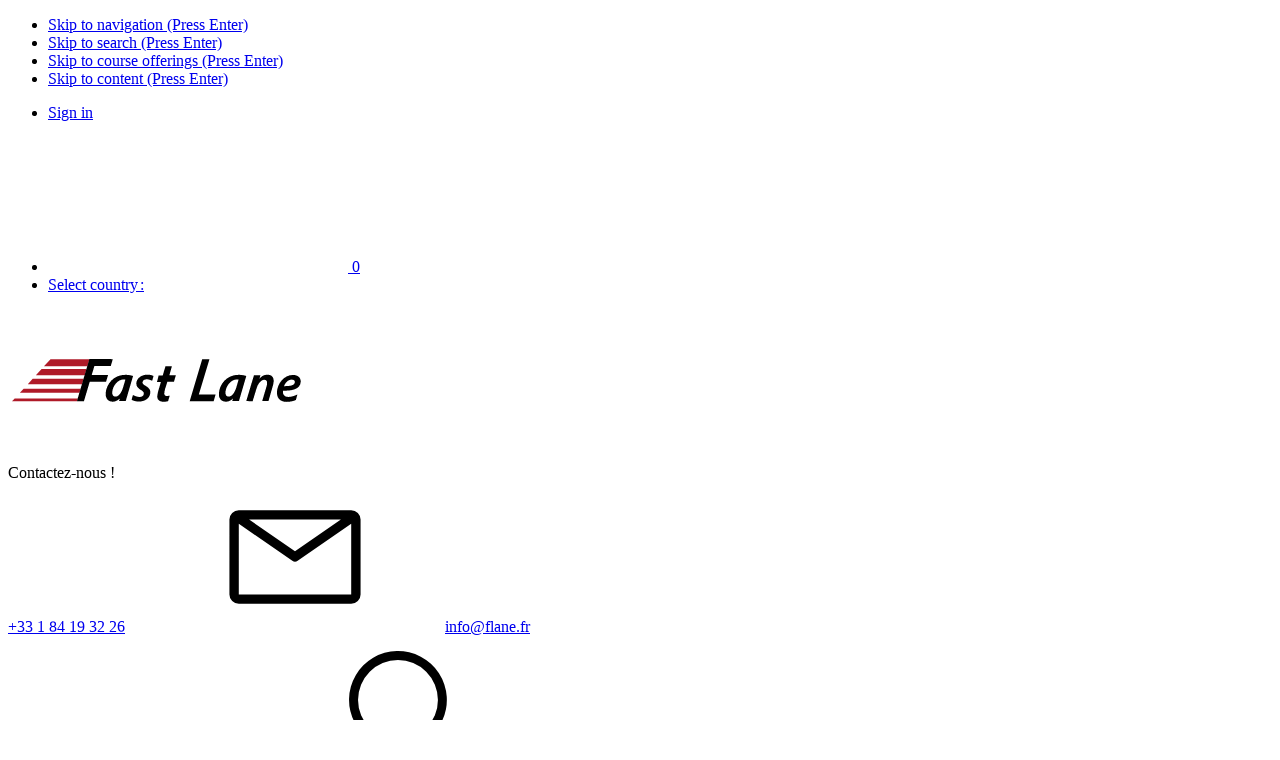

--- FILE ---
content_type: text/html; charset=UTF-8
request_url: https://www.flane.fr/course/scaledagile-sp
body_size: 17635
content:
<!DOCTYPE html>


<html lang="fr"><head>
<meta name="viewport" content="width=device-width,initial-scale=1"/>
<meta http-equiv="Content-Type" content="text/html"/>
<meta http-equiv="Content-Language" content="fr-fr"/>
<link rel="dns-prefetch" href="https://flcdnk2-914d.kxcdn.com"/>
<link rel="dns-prefetch" href="https://flcdnk3-914d.kxcdn.com"/>
<title>Scaled Agile SP  - SAFe&reg; for Teams &ndash; Fast Lane</title>
<meta http-equiv="imagetoolbar" content="false"/>
<meta name="MSSmartTagsPreventParsing" content="true"/>
<meta name="description" lang="fr" content="Management &amp; Business Skills SP Training ▷ Get advice now &amp; book a course ✓ Course duration: 2 jours ✓ Award-Winning ✓ Certified Instructors ✓ Flexible Schedule ✓"/>
<meta name="country" content="FR"/>
<meta name="language" content="fr"/>
<meta name="robots" content="index,follow,noarchive"/>
<meta http-equiv="Content-Security-Policy" content="default-src 'self' anonymous-api.azurewebsites.net *.google-analytics.com;connect-src *.linkedin.com 'self' *.liadm.com google.com *.hotjar.io https://www.googleadservices.com *.google-analytics.com  *.analytics.google.com *.googletagmanager.com *.g.doubleclick.net *.google.com *.google.de;frame-src *.vimeo.com 'self' *.google.com td.doubleclick.net https://*.googletagmanager.com;font-src https://fonts.gstatic.com 'self' data: https://flcdnk2-914d.kxcdn.com fonts.gstatic.com;img-src data: 'self' t.co *.google.com *.google.de *.linkedin.com *.intelliad.de google.com https://flcdnk2-914d.kxcdn.com https://flcdnk4-914d.kxcdn.com https://*.googletagmanager.com *.gstatic.com googleads.g.doubleclick.net *.google-analytics.com *.googletagmanager.com *.analytics.google.com *.g.doubleclick.net;object-src 'none';script-src *.google.com 'self' *.doubleclick.net *.intelliad.de *.crazyegg.com connect.facebook.net *.licdn.com 'unsafe-inline' 'unsafe-eval' *.hotjar.com https://flcdnk3-914d.kxcdn.com https://*.googletagmanager.com tagmanager.google.com *.gstatic.com nonce-2a47f2df5e3ababc www.googleadservices.com;style-src 'unsafe-inline' 'self' https://flcdnk2-914d.kxcdn.com *.googletagmanager.com tagmanager.google.com fonts.googleapis.com;base-uri 'self';"/>
<meta http-equiv="X-UA-Compatible" content="IE=edge"/>
<link rel="icon" href="/favicon.ico" sizes="32x32" type="image/x-icon"/>
<link rel="icon" href="/icon.svg" type="image/svg+xml"/>
<link rel="apple-touch-icon" href="/apple-touch-icon.png"/>
<link rel="stylesheet" crossorigin="anonymous" integrity="sha256-1FOae+4FTxMmTTfd9qyhM5oqXuBrdgEkQkp2/6R1Jh4=" type="text/css" href="https://flcdnk2-914d.kxcdn.com/css/rev=1766065717/defaultn_c.css"/>
<link rel="stylesheet" crossorigin="anonymous" integrity="sha256-P4gRPlC6VGcn7i/yg1dU+7/rMU+9zRZE/Yc4C79rL+I=" type="text/css" href="https://flcdnk2-914d.kxcdn.com/css/rev=1766065714/responsive.css"/>
<link rel="stylesheet" crossorigin="anonymous" integrity="sha256-ArhoVnP0pP7a8qM2wqt6X7NCtzf+2Fdg7v5o1ke7xMs=" type="text/css" href="https://flcdnk2-914d.kxcdn.com/css/rev=1766065710/course.css"/>
<link rel="stylesheet" crossorigin="anonymous" integrity="sha256-4AXilyGmb6bmBrZIOesobQShqtdeqHAbL3+SeUAQ8IE=" type="text/css" href="https://flcdnk2-914d.kxcdn.com/css/rev=1766065710/courseschedule.css"/>
<link rel="stylesheet" crossorigin="anonymous" integrity="sha256-qL8vb77QetJTMIjXApJdNpKJcbb6zFI5ogFXf5YRJo0=" type="text/css" href="https://flcdnk2-914d.kxcdn.com/css/rev=1766065707/jquery-ui/jquery-ui.css"/>
<link rel="stylesheet" crossorigin="anonymous" integrity="sha256-zPtRRjE/HoHLKBBHyAaB+nMYh+YPgSJONKt7ja8dRNo=" type="text/css" href="https://flcdnk2-914d.kxcdn.com/css/rev=1766065712/fr.css"/>
<script crossorigin="anonymous" integrity="sha256-9aBpAgr0lmX/58ugYhspDVpxirH0pzYAycXiwtd7Voo=" src="https://flcdnk3-914d.kxcdn.com/script/rev=1766065740/default_c.js"></script>
<script crossorigin="anonymous" integrity="sha256-62UyW8CW1NSVXK1tLF16voqI6etlTCXcGYp5ihg7xSo=" src="https://flcdnk3-914d.kxcdn.com/script/rev=1766065729/jquery/jquery-ui.js"></script>
<script crossorigin="anonymous" integrity="sha256-eiO1SOyfxVzf2ZOhqZ01pApAXGyxymlT20IBGR0VClg=" src="https://flcdnk3-914d.kxcdn.com/script/rev=1766065736/cms_expander.js"></script>
<link rel="alternate" type="text/html" hreflang="fr-FR" href="https://www.flane.fr/course/scaledagile-sp"/>
<link rel="alternate" type="text/xml" href="/xml-course/scaledagile-sp"/>
<link rel="alternate" type="application/json" href="/json-course/scaledagile-sp"/>
<link rel="manifest" href="/manifest.json"/>
<meta name="application-name" content="Fast Lane"/>
<meta name="msapplication-starturl" content="https://www.flane.fr"/>
<meta name="msapplication-Tile-Color" content="#c22036"/>
<meta name="msapplication-square70x70logo" content="/img/logo/fast-lane-tile-70x70.png"/>
<meta name="msapplication-square150x150logo" content="/img/logo/fast-lane-tile-150x150.png"/>
<meta name="msapplication-wide310x150logo" content="/img/logo/fast-lane-tile-310x150.png"/>
<meta name="msapplication-square310x310logo" content="/img/logo/fast-lane-tile-310x310.png"/>
<script>
var google_tag_params = {
 'edu_pid':'SZ-SP',
 'edu_pagetype':'program'
};

window.dataLayer = window.dataLayer || [];
dataLayer.push({
 'event':'fireRemarketingTag',
 'google_tag_params': {
  'edu_pid':'SZ-SP',
  'edu_pagetype':'program'
 }
});
</script><script type="application/ld+json">{
 "@context":"https://schema.org/"
,"@type":"Course"
,"@id":"https://www.flane.fr/course/scaledagile-sp"
,"name":"SAFe\u00ae for Teams"
,"courseCode":"SZ-SP"
,"description":"Management & Business Skills SP Training \u25b7 Get advice now & book a course \u2713 Course duration: 2 jours \u2713 Award-Winning \u2713 Certified Instructors \u2713 Flexible Schedule \u2713"
,"sameAs":"https://www.flane.fr/course/scaledagile-sp"
,"provider":{
  "@type":"Organization"
 ,"name":"Fast Lane"
 ,"sameAs":"https://www.flane.fr"
 }
,"publisher":{
  "@type":"Organization"
 ,"name":"Fast Lane"
 ,"sameAs":"https://www.flane.fr"
 },"image":"https://www.flane.fr/img/microdata/course.jpg"
,"inLanguage":"fr"
,"isAccessibleForFree":false
,"hasCourseInstance":[{
   "@type": "CourseInstance"
  ,"courseMode":"Online"
  ,"courseWorkload":"P2D"
  }
 ]
,"offers":{
  "@type":"Offer"
 ,"category":"Paid" ,"price":1930
 ,"priceCurrency":"EUR"
  }
}</script>
<script>
    window.dataLayer = window.dataLayer || [];
                        try {
                var _c = {"ecommerce_item":{"productcode":"SZ-SP","producttitle":"SAFe\u00ae for Teams","vendorname":"Scaled Agile","category":"Management & Business Skills","variant":null,"amount":1}};
//              console.log(_c);
                window.dataLayer.push(_c);
            } catch (e) {
                console.log(e);
            }
                            var _c = {
             'event': 'booking/view_item'
             ,'category': 'booking'
             ,'action': 'view_item'
             ,'label': ''
             ,'conversionValue': ''
            };
//          console.log(_c);
            window.dataLayer.push(_c);
                window.TrackModules = window.TrackModules || { };
</script><script async src="https://www.googletagmanager.com/gtag/js?id=G-KC8Q0H34TY"></script>
    <script>
        window.dataLayer = window.dataLayer || [];
        function gtag(){ dataLayer.push(arguments); }
        gtag('js', new Date());
                gtag('set','cookie_flags','SameSite=None;Secure');
            </script><script>
    gtag('consent','default',{
         'ad_personalization':'denied'
        ,'ad_storage':'denied'
        ,'ad_user_data':'denied'
        ,'analytics_storage':'denied'
        ,'functionality_storage':'denied'
        ,'personalization_storage':'denied'
        ,'security_storage':'denied'
    });
                                







    var _c = {
        'send_to':'G-KC8Q0H34TY'
                ,'items':[{
             'item_id':'SZ-SP'
            ,'item_name':'SAFe® for Teams'
            ,'item_brand':'Scaled Agile'
            ,'quantity':1
                            ,'item_category':'Management & Business Skills'
                                 }]
    };
    gtag('event','view_item',_c);

            </script>
</head>
<body id="fl-body">
<script>
if(!window.name){window.name='flanemain';}
</script>





<div id="wrap_outer">
    <div id="wrap">
         
        <ul class="ym-skiplinks" role="none">
    <li><a class="ym-skip" href="#navigation">Skip to navigation (Press Enter)</a></li>
    <li><a class="ym-skip" href="#search">Skip to search (Press Enter)</a></li>
    <li><a class="ym-skip" href="#col1">Skip to course offerings (Press Enter)</a></li>
    <li><a class="ym-skip" href="#col3">Skip to content (Press Enter)</a></li>
</ul>




<nav class="cms-secnav-top" data-nosnippet>
    <div class="cms-secnav-top-wrap">
        <ul class="cms-secnav-items">
            
            <li class="cms-secnav-item cms-signin">
                        <a rel="nofollow" href="/signin">Sign in</a>
        </li>
    

            

        <li class="cms-secnav-item fl-view-bsk" aria-hidden="true">
        
        <a href="/booking" title="S&#039;inscrire">
            <svg role="img" aria-hidden="true" focusable="false" data-nosnippet class="cms-icon"><use xlink:href="/css/img/icnset-fl.svg#bag"></use></svg>
            <span class="fl-book-label-numitems hidden">0</span>
        </a>
    </li>



            
    
    

    
    

    
    
    
    
    

            
                    
            


            
                            
                
                <li class="cms-secnav-item cms-wrap-chloc hidden">
                    <a href="/countryselect" class="cms-href-chloc" lang="en" aria-hidden="true">Select country&#8239;:</a>
                </li>
                    </ul>
    </div>
    <div class="clear"></div>
</nav>


<header data-nosnippet>
    <div class="ym-wrapper">
        <div class="ym-wbox">
            
            <div class="content-width fl-head-items">
                <div class="fl-head-logo">
                                                            <a href="/" title="Fast Lane Homepage" aria-label="Go to home page">
                                                    <svg class="fl-img-logo-main" alt="Fast Lane" role="img"><use xlink:href="/img/logo/fast-lane-.svg#fast-lane"/></svg>
                        </a>
                </div>

                


                

                <div class="fl-head-ctc">
    <span aria-hidden="true">Contactez-nous !</span>
    <br/>
        <span class="phone"><a href="tel:+33184193226" aria-label="T&eacute;l&eacute;phone + 3 3. 1. 8 4. 1 9. 3 2. 2 6.">+33 1 84 19 32 26</a></span> &nbsp; &nbsp;
    <span class="cms-link-marked"><a href="MAILTO:info@flane.fr"><svg role="img" aria-hidden="true" focusable="false" data-nosnippet class="cms-icon cms-linkmark"><use xlink:href="/css/img/icnset-linkmarks.svg#email"></use></svg>info@flane.fr</a></span>
</div>


                                    
<div id="search" class="fl-head-srch" role="search">
    
    <form action="/search" method="get" id="top_header_searchform" name="search-form-pageheader" class="ym-form">
        <div class="fl-wrap-srch">
            
            <label for="top_header_query" class="fl-label-srch-phrase">rechercher</label>
            <input name="query" autocomplete="off" placeholder="rechercher&hellip;" class="fl-input-srch-phrase ym-inline" data-role="none" id="top_header_query" title="Use double quotes to search for exact phrases" type="search" value="" maxlength="255"/>
                        <span class="fl-srch-submit" onclick="jQuery('#top_header_searchform').submit();" role="button"><svg role="img" aria-hidden="true" focusable="false" data-nosnippet class="cms-icon float-right"><use xlink:href="/css/img/icnset-cms.svg#search"></use></svg></span>
        </div>

        
        <a href="/search">Recherche d&eacute;taill&eacute;e</a>
    </form>
</div>

                            </div>
            
        </div>
    </div>
    <div class="clear"></div>
</header>

<nav class="cms-widg-mnu-top" id="navigation">
    <div class="ym-wrapper">
        <div class="ym-wbox">
            
            
                            <ul id="mmnung" class="cms-widg-mnu cms-mnu-ddn cms-mnu-hor cms-mnu-lvl-0">
                                                                                            <li class="cms-mnu-hor-sub-ddn cms-mnu-hor-sub-ddn-full">
                            <a href="/training" class=" " id="mmnung0t">Formations</a>
                                                                                                <div class="cms-mnu-ddn-wrap">
    <div class="flexcontainer cms-mnu-lvl-1"><div class="cms-mnu-theme-red"><span class=" cms-mnu-ttl"><svg role="img" aria-hidden="true" focusable="false" data-nosnippet class="cms-icon float-right cms-icon-size-1_5"><use xlink:href="/css/img/icnset-fl.svg#solution-design"></use></svg>Exclusivit&eacute;s</span><ul class=" cms-mnu-lvl-2"><li><a href="/master-classes">Advanced Master Classes</a></li><li><a href="/it-training-by-fastlane">Networking &amp; IT Skills</a></li><li><a href="/hack-academy">Hack Academy</a></li><li><a href="/openai-chatgpt">Next Generation AI Skills</a></li><li><a class="cms-href-ext" href="https://fastlane.live/ww_en/">Fast Lane LIVE E-Learning</a></li><li class="cms-mnu-h cms-mnu-theme-red"><span><svg role="img" aria-hidden="true" focusable="false" data-nosnippet class="cms-icon float-right cms-icon-size-1_5"><use xlink:href="/css/img/icnset-fl.svg#easy-access"></use></svg>Liens Utiles</span></li><li><a href="/campusatlas">campusAtlas</a></li><li><a href="/training">Formations par &Eacute;diteur</a></li><li><a href="/technologies">Formations par Technologie</a></li><li><a href="/guaranteedschedule">Dates Garanties</a></li><li><a href="/moyens-financement">Moyens de Financement</a></li><li><a href="/delivery-methods">M&eacute;thodes de Formation</a></li><li><a href="/voucher-payments">Utiliser vos Cr&eacute;dits de Formation</a></li><li><a href="/new-courses">Nouveaux Cours</a></li></ul></div><div class="cms-mnu-theme-orange"><span class=" cms-mnu-ttl"><svg role="img" aria-hidden="true" focusable="false" data-nosnippet class="cms-icon float-right cms-icon-size-1_5"><use xlink:href="/css/img/icnset-fl.svg#business-soft-skills"></use></svg>Management &amp; Business Skills</span><ul class=" cms-mnu-lvl-2"><li><a href="/project-management">Project Management</a></li><li><span class=" cms-mnu-ttl">Formations IT par D&eacute;partement</span><ul class=" cms-mnu-lvl-3"><li><a class="cms-href-ext" href="https://www.flane.fr/role-based-trainings#rh">IT pour Ressources Humaines</a></li><li><a class="cms-href-ext" href="https://www.flane.fr/role-based-trainings#smkg">IT pour Marketing et Sales</a></li></ul></li><li class="cms-mnu-h cms-mnu-theme-blue"><span><svg role="img" aria-hidden="true" focusable="false" data-nosnippet class="cms-icon float-right cms-icon-size-1_5"><use xlink:href="/css/img/icnset-fl.svg#agile"></use></svg>Comp&eacute;tences Agile</span></li><li><a href="/scaled-agile">Scaled Agile Inc. &ndash; SAFe</a></li><li><a href="/scaled-agile-ai-native">Scaled Agile AI-Native</a></li><li><a href="/methodes-agiles-scrum/scrum">M&eacute;thodes Agiles &amp; Scrum</a></li><li><a href="/course/ot-ah-cak">Kanban</a></li><li><span class=" cms-mnu-ttl">Outils Agile</span><ul class=" cms-mnu-lvl-3"><li><a href="/atlassian-jira-confluence">Atlassian : Jira, Confluence</a></li></ul></li><li class="cms-mnu-h cms-mnu-theme-darkblue"><span><svg role="img" aria-hidden="true" focusable="false" data-nosnippet class="cms-icon float-right cms-icon-size-1_5"><use xlink:href="/css/img/icnset-fl.svg#project-management"></use></svg>R&eacute;f&eacute;rentiels &amp; Gestion de Projet</span></li><li><a href="/project-management">Aper&ccedil;u des formations</a></li><li><a href="/cobit">COBIT &reg;</a></li><li><a href="/itil">ITIL&reg;</a></li><li><a href="/pmi">PMI&reg;</a></li><li><a href="/prince2">PRINCE2&reg;</a></li><li><a href="/lean-six-sigma">Lean Six Sigma</a></li><li><a href="/project-management#istqb">ISTQB</a></li></ul></div><div class="cms-mnu-theme-teal"><span class=" cms-mnu-ttl"><svg role="img" aria-hidden="true" focusable="false" data-nosnippet class="cms-icon float-right cms-icon-size-1_5"><use xlink:href="/css/img/icnset-fl.svg#cloud"></use></svg>Technologies &agrave; la une</span><ul class=" cms-mnu-lvl-2"><li><a href="/artificial-intelligence">Intelligence Artificielle (IA)</a></li><li><a href="/cloud-computing">Cloud</a></li><li><a href="/cyber-security">Cyber S&eacute;curit&eacute;</a></li><li><a href="/datacenter">Data Center</a></li><li><a href="/linux">Linux</a></li><li><a href="/wireshark">Network Analysis / Wireshark</a></li><li><a href="/software-development">D&eacute;veloppement Logiciel</a></li><li><a href="/enterprise-mobility">Mobilit&eacute; &amp; R&eacute;seau</a></li><li class="cms-mnu-h cms-mnu-theme-darkgreen"><span><svg role="img" aria-hidden="true" focusable="false" data-nosnippet class="cms-icon float-right cms-icon-size-1_5"><use xlink:href="/css/img/icnset-fl.svg#software-development"></use></svg>DevOps</span></li><li><a href="/devops-institute">DevOps Institute</a></li><li><a href="/kubernetes">Docker, Kubernetes et Containers</a></li></ul></div><div class="cms-mnu-2col cms-mnu-theme-teal"><span class=" cms-mnu-ttl"><svg role="img" aria-hidden="true" focusable="false" data-nosnippet class="cms-icon float-right cms-icon-size-1_5"><use xlink:href="/css/img/icnset-fl.svg#velocity"></use></svg>Formations par &eacute;diteur</span><ul class=" cms-mnu-lvl-2"><li><a href="/appliedai">AppliedAI</a></li><li><a href="/arista">Arista</a></li><li><a href="/aruba">Aruba</a></li><li><a href="/amazon-web-services">AWS</a></li><li><a href="/barracuda">Barracuda</a></li><li><a href="/brocade">Brocade</a></li><li><a href="/check-point">Check Point</a></li><li><a href="/cisco">Cisco</a></li><li><a href="/citrix">Citrix</a></li><li><a href="/commvault">Commvault</a></li><li><a href="/comptia">CompTIA</a></li><li><a href="/cwnp">CWNP</a></li><li><a href="/dell-emc">Dell EMC</a></li><li><a href="/ec-council">EC-Council</a></li><li><a href="/ekahau">Ekahau</a></li><li><a href="/f5-networks">F5</a></li><li><a href="/it-training-by-fastlane">Fast Lane</a></li><li><a href="/fortinet">Fortinet</a></li><li><a href="/gigamon-training">Gigamon</a></li><li><a href="/google-cloud">Google Cloud</a></li><li><a href="/hp-networking">HPE</a></li><li><a href="/ibm-training">IBM</a></li><li><a href="/infoblox">Infoblox</a></li><li><a href="/isc2">ISC2</a></li><li><a href="/juniper">Juniper</a></li><li><a href="/microsoft">Microsoft</a></li><li><a href="/netapp">NetApp</a></li><li><a href="/nutanix">Nutanix</a></li><li><a href="/nvidia">NVIDIA</a></li><li><a href="/omnissa">Omnissa</a></li><li><a href="/opentext">Open Text</a></li><li><a href="/palo-alto">Palo Alto Networks</a></li><li><a href="/polycom">Poly</a></li><li><a href="/redhat">Red Hat</a></li><li><a href="/rubrik">Rubrik</a></li><li><a href="/salesforce">Salesforce</a></li><li><a href="/courses/splunk">Splunk</a></li><li><a href="/storm">Stormshield</a></li><li><a href="/suse">SUSE</a></li><li><a href="/trend-micro">Trend Micro</a></li><li><a href="/vmware">VMware</a></li></ul></div></div>
</div>

                                                                                    </li>
                                                                                            <li class="cms-mnu-hor-sub-ddn">
                            <a href="/certifications-overview" class=" " id="mmnung1t">Certifications</a>
                                                                                                <div class="cms-mnu-ddn-wrap">
    <div class="flexcontainer cms-mnu-lvl-1"><div class="cms-mnu-2col cms-mnu-theme-teal"><span class=" cms-mnu-ttl"><svg role="img" aria-hidden="true" focusable="false" data-nosnippet class="cms-icon float-right cms-icon-size-1_5"><use xlink:href="/css/img/icnset-fl.svg#certificate"></use></svg>Certification</span><ul class=" cms-mnu-lvl-2"><li><a href="/certifications-overview">Aper&ccedil;u des Certifications</a></li><li><a href="/certifications/arista">Arista</a></li><li><a href="/certifications/aruba">Aruba</a></li><li><a href="/certifications/amazon-web-services">AWS</a></li><li><a href="/certifications/cisco">Cisco</a></li><li><a href="/certifications/citrix">Citrix</a></li><li><a href="/certifications/cwnp">CWNP</a></li><li><a href="/courses/ec-council">EC-Council</a></li><li><a href="/certifications/f5networks">F5</a></li><li><a href="/certifications/fortinet">Fortinet</a></li><li><a href="/certifications/google">Google Cloud</a></li><li><a class="cms-href-ext" href="http://www-03.ibm.com/certify">IBM</a></li><li><a href="/certifications/itil">ITIL&reg;</a></li><li><a href="/certifications/juniper">Juniper</a></li><li><a href="/certifications/microsoft">Microsoft</a></li><li><a href="/microsoft-applied-skills">Microsoft Applied Skills</a></li><li><a href="/certifications/netapp">NetApp</a></li><li><a href="/certifications/paloalto">Palo Alto</a></li><li><a href="/certifications/prince2">PRINCE2&reg;</a></li><li><a href="/certifications/redhat">Red Hat</a></li><li><a href="/scaled-agile-certifications">Scaled Agile&reg;</a></li><li><a href="/certifications/splunk">Splunk</a></li><li><a href="/certifications/suse">SUSE</a></li><li><a href="/certifications/vmware">VMware</a></li></ul></div></div>
</div>

                                                                                    </li>
                                                                                            <li class="cms-mnu-hor-sub-ddn cms-mnu-hor-sub-ddn-full">
                            <a href="/company" class=" " id="mmnung2t">Services</a>
                                                                                                <div class="cms-mnu-ddn-wrap">
    <div class="flexcontainer cms-mnu-lvl-1"><div class="cms-mnu-theme-teal"><span class=" cms-mnu-ttl"><svg role="img" aria-hidden="true" focusable="false" data-nosnippet class="cms-icon float-right cms-icon-size-1_5"><use xlink:href="/css/img/icnset-sched.svg#ilt"></use></svg>Services d&#039;&Eacute;ducation</span><ul class=" cms-mnu-lvl-2"><li><a href="/learning-solutions">Solutions de Formations Digitales</a></li><li><a href="/managed-training-services">Services de Gestion de Formation</a></li><li><a href="/onsite-request">Formation Intra-entreprise</a></li><li><a href="/location-salle">Location de salles</a></li><li><a href="/remotelabs">Labs Distants</a></li></ul></div><div class="cms-mnu-theme-darkgreen"><span class=" cms-mnu-ttl"><svg role="img" aria-hidden="true" focusable="false" data-nosnippet class="cms-icon float-right cms-icon-size-1_5"><use xlink:href="/css/img/icnset-sched.svg#flex"></use></svg>Conseils &amp; Services Professionnels</span><ul class=" cms-mnu-lvl-2"><li><a href="/professional-services">Aper&ccedil;u des Services Professionnels</a></li><li><a href="/professional-services/services-cloud">Cloud</a></li><li><a href="/professional-services/services-ia">Intelligence Artificielle</a></li><li><a href="/professional-services/services-cyber-securite">Cyber S&eacute;curit&eacute;</a></li><li><a href="/professional-services/services-collaboration">Collaboration &amp; Modern Workplace</a></li><li><a href="/professional-services/services-data-center">Data Center</a></li><li><a href="/professional-services/services-wireless">Networking, Sans-fil &amp; Mobilit&eacute;</a></li><li><a href="/professional-services/services-informatiques-mentores">Services IT Mentor&eacute;s</a></li></ul></div></div>
</div>

                                                                                    </li>
                                                                                            <li class="cms-mnu-hor-sub-ddn cms-mnu-hor-sub-ddn-full">
                            <a href="/news" class=" " id="mmnung3t">Nouveaut&eacute;s et Promotions</a>
                                                                                                <div class="cms-mnu-ddn-wrap">
    <div class="flexcontainer cms-mnu-lvl-1"><div class="cms-mnu-theme-teal"><span class=" cms-mnu-ttl"><svg role="img" aria-hidden="true" focusable="false" data-nosnippet class="cms-icon float-right cms-icon-size-1_5"><use xlink:href="/css/img/icnset-fl.svg#coaching"></use></svg>Nouveaut&eacute;s</span><ul class=" cms-mnu-lvl-2"><li><a href="/news">Actualit&eacute;s</a></li><li><a href="/news/archive">Archives</a></li><li><a href="/nlsubscribe">S&#039;inscrire &agrave; la Newsletter</a></li><li><a href="/year-start-2023">Mises &agrave; jour et nouveaux cours</a></li></ul></div><div class="cms-mnu-theme-blue"><span class=" cms-mnu-ttl"><svg role="img" aria-hidden="true" focusable="false" data-nosnippet class="cms-icon float-right cms-icon-size-1_5"><use xlink:href="/css/img/icnset-sched.svg#event"></use></svg>&Eacute;v&egrave;nements Gratuits</span><ul class=" cms-mnu-lvl-2"><li><a href="/webinars">Webinaires</a></li><li><a href="/aws-discovery-day">AWS Discovery Days</a></li><li><a href="/google-cloud-fundamentals">Google Cloud Fundamentals Trainings</a></li></ul></div></div>
</div>

                                                                                    </li>
                                                                                            <li class="cms-mnu-hor-sub-ddn cms-mnu-hor-sub-ddn-left">
                            <a href="/company" class=" " id="mmnung4t">Entreprise</a>
                                                                                                <div class="cms-mnu-ddn-wrap">
    <div class="flexcontainer cms-mnu-lvl-1"><div class="cms-mnu-2col cms-mnu-theme-teal"><span class=" cms-mnu-ttl"><svg role="img" aria-hidden="true" focusable="false" data-nosnippet class="cms-icon float-right cms-icon-size-1_5"><use xlink:href="/css/img/icnset-fl.svg#internationalisation"></use></svg>Entreprise</span><ul class=" cms-mnu-lvl-2"><li><a href="/company">A propos de Fast Lane</a></li><li><a href="/awards">R&eacute;compenses</a></li><li><a href="/companydetail/21053">Management</a></li><li><a href="/partner">Partenaires</a></li><li><a href="/reglement-interieur">R&egrave;glement int&eacute;rieur</a></li><li><a class="cms-href-ext" href="https://www.flane.fr/accessibilite">Accessibilit&eacute;</a></li><li><a href="/code-of-conduct">Code de Conduite</a></li><li><a href="/diversity">Diversit&eacute;, Equit&eacute; &amp; Inclusion</a></li><li><a href="/download">Brochures Fast Lane</a></li><li><a href="/moyens-financement">Aides au Financement</a></li><li><span class=" cms-mnu-ttl">Centres de Formation et Contact</span><ul class=" cms-mnu-lvl-3"><li><a href="/imprint">Paris</a></li><li><a href="/schools">Centres de Formation Mondiaux</a></li></ul></li></ul></div></div>
</div>

                                                                                    </li>
                                    </ul>
                    </div>
    </div>
</nav>

<div class="ym-wrapper">
    <div class="ym-wbox">
        <div id="fl-view-pagebanner-wrap">
    
            
            </div>


        <div id="main" class="ym-column hidecol1">
            <aside id="col2" class="ym-col2" data-nosnippet>
    <div id="col2_content" class="ym-cbox-right rightsidebar">
        

        
        
        


    

    

    

        
            
    
    <div class="boxframe">
        <aside aria-label="Prix &amp; Delivery methods" id="rightsidebar_coursedetails_sidebar" class="fl-view-prod-aside fl-view-course-aside box roundbox titledbox">
            
            <h3 class="boxtitle">
                                    
                    <a class="cms-link-marked fl-href-prod-pdf float-right" title="Download PDF" href="/course-pdf/scaledagile-sp" aria-hidden="true">
                        <svg role="img" aria-hidden="true" focusable="false" data-nosnippet class="cms-icon float-right cms-icon-mc cms-textcolour cms-linkmark"><use xlink:href="/css/img/icnset-fl.svg#pdf"></use></svg>
                    </a>
                 SZ-SP                                                            </h3>

            <div class="boxcontent">
                <div class="boxpad">
                    <div class="fl-prod-mods">
                        
    
    

    
    

    

            
                
        <div class="fl-prod-mod-ilo">
                        
            <h5 class="fl-prod-mod-ttl">
                                    Formation en ligne
                    <svg role="img" aria-hidden="true" focusable="false" data-nosnippet class="cms-icon fl-icn-mod cms-icon-mc cms-icon-size-1_5"><use xlink:href="/css/img/icnset-sched.svg#ilo-coloured"></use></svg>
                                            </h5>

            
                                            <p class="clear fl-prod-note-dur-dflt"><strong>Dur&eacute;e</strong><br/>2 jours
                                    </p>
            
                        
                            
                
                                    <div class="fl-prod-prices">
                                                                    

                                                                                                    <h6>Prix
                                                                    <span class="fl-hint-vat-glob smallertext"> (Hors Taxe)</span>
                                                            </h6>
                                                           

                        <ul class="fl-pricelist">
                                                                                                
                                        
                                            
                                            
                                                                                        

                                            <li class="fl-pricelist-itm">
                                                                                                                                                <span class="fl-price-val">
                                                                                                                                                                        1&#8239;930,&ndash;&#8239;&euro;
                                                                                                                                                                            
                                                        
                                                                                                                                                                                                                    </span>

                                                                                            </li>
                                                                                                                                        
                                                        
                            
                            

                                                    </ul>
                    </div>

                            
                            <div class="content-marginb">
                    
                    
                </div>
                                    
    

    <div class="center">
                    <a class="fl-trig-btn-book fl-btn-linkcolour fl-btn-transp ym-button center" href="#schedule" role="button">Dates et Inscription</a>
            </div>

    

            
                                                                 <div class="fl-hint-sched-empty note mbox" style="display:none;">
                                                                    Pas de sessions &agrave; distance actuellement
                                    
                    </div>
                            
                                <div class="ym-fbox center clear">
        
                    
            
            
            <a class="fl-trig-btn-req-date fl-btn-linkcolour ym-button" href="/event-request?course=24098&amp;vendor=165" role="button">Demande de date</a>
            </div>

            
        </div>
            
                
        <div class="fl-prod-mod-ilt">
                        
            <h5 class="fl-prod-mod-ttl">
                                    Formation en salle &eacute;quip&eacute;e
                    <svg role="img" aria-hidden="true" focusable="false" data-nosnippet class="cms-icon fl-icn-mod cms-icon-mc cms-icon-size-1_5"><use xlink:href="/css/img/icnset-sched.svg#ilt-coloured"></use></svg>
                                            </h5>

            
                                            <p class="clear fl-prod-note-dur-dflt"><strong>Dur&eacute;e</strong><br/>2 jours
                                    </p>
            
                        
                            
                
                                    <div class="fl-prod-prices">
                                                                    

                                                                                                    <h6>Prix
                                                                    <span class="fl-hint-vat-glob smallertext"> (Hors Taxe)</span>
                                                            </h6>
                                                           

                        <ul class="fl-pricelist">
                                                                                                
                                        
                                            
                                            
                                                                                        

                                            <li class="fl-pricelist-itm">
                                                                                                                                                    <span class="fl-price-lbl">France&#8239;:</span>
                                                                                                                                                    <span class="fl-price-val">
                                                                                                                                                                        1&#8239;930,&ndash;&#8239;&euro;
                                                                                                                                                                            
                                                        
                                                                                                                                                                                                                    </span>

                                                                                            </li>
                                                                                                                                        
                                                        
                            
                            

                                                    </ul>
                    </div>

                            
                            <div class="content-marginb">
                    
                    
                </div>
                                    
    

    <div class="center">
                    <a class="fl-trig-btn-book fl-btn-linkcolour fl-btn-transp ym-button center" href="#schedule" role="button">Dates et Inscription</a>
            </div>

    

            
                                                         
                                <div class="ym-fbox center clear">
        
                    
            
            
            <a class="fl-trig-btn-req-date fl-btn-linkcolour ym-button" href="/event-request?course=24098&amp;vendor=165" role="button">Demande de date</a>
            </div>

            
        </div>
    





                        
                        
                        
                        
                        
                        
                                            </div>

                    

                                            <div class="hidden">
                            <div id="cms-gen-3" class="ovl_content cms-content-art ovl_pad ebookhint" style="height:176px;" data-nosnippet>
    <p>
        <svg role="img" aria-hidden="true" focusable="false" data-nosnippet class="cms-icon cms-icon-size-2_5"><use xlink:href="/css/img/icnset-sched.svg#ekit"></use></svg>
    </p>
                        <p>
                The course materials are provided to the participant in electronic form.
            </p>
                        
        <p>
                                    Find more details at <span class="cms-link-marked"><a href="/ebooks"><svg role="img" aria-hidden="true" focusable="false" data-nosnippet class="cms-icon cms-linkmark"><use xlink:href="/css/img/icnset-linkmarks.svg#linkmark"></use></svg>www.flane.fr/ebooks</a></span>.
        </p>
        <br clear="clear"/>
</div>

                        </div>
                    
                </div>
            </div>
        </aside>
    </div>

    
    


    

    <div id="cms-gen-1" class="ym-contain-dt cms-view-art cms-content-art cms-art-id-49126"><article class="cms-art-body">
    

                <section class="cms-art-sect-content"><table class="noborder" style="width:100%;">
<tr>
<td style="text-align:center;"><p><br/></p>
<h5 class="">Modalit&eacute;s de financement </h5>
</td>
</tr>
<tr>
<td style="text-align:center;"><p>Prise en charge possible via votre <strong>OPCO</strong> &ndash; <em>nous contacter</em>.</p>

</td>
</tr>
</table>
</section>
                        <div class="cms-art-sect-css"><style>
#cms-gen-1 h5{color:#af151e;font-size:13pt;}
</style>
</div>
    
    
    </article></div>


    <div id="cms-gen-2" class="ym-contain-dt cms-view-art cms-content-art cms-art-id-50830"><article class="cms-art-body">
    

                <section class="cms-art-sect-content"><table class="noborder" style="width:100%;">
<tr>
<td style="text-align:center;"><p><br/></p>
<h5 class="">Handicap</h5>
</td>
</tr>

<tr>
<td style="text-align:center;"><p>
<img id="art-cms-gen-2_media-1" class=" noborder cms-media" src="https://flcdnk4-914d.kxcdn.com/medi_a/img/h1.png" alt=""/> <img id="art-cms-gen-2_media-2" class=" noborder cms-media" style="width:46px;width:46px;" src="https://flcdnk4-914d.kxcdn.com/medi_a/img/H2.jpg" alt=""/><br/>
<img id="art-cms-gen-2_media-3" class=" noborder cms-media" style="width:46px;width:46px;" src="https://flcdnk4-914d.kxcdn.com/medi_a/img/H3.jpg" alt=""/> <img id="art-cms-gen-2_media-4" class=" noborder cms-media" style="width:46px;width:46px;" src="https://flcdnk4-914d.kxcdn.com/medi_a/img/H4.jpg" alt=""/>
</p>
</td>
</tr>
<tr>
<td style="text-align:center;"><p>Accessibilit&eacute; aux Personnes en Situation de Handicap &ndash; <a href="MAILTO:ref.hand@flane.fr">nous contacter</a></p>
</td>
</tr>
</table>
</section>
                        <div class="cms-art-sect-css"><style>
#cms-gen-2 h5{color:#af151e;font-size:13pt;}
</style>
</div>
    
    
    </article></div>








    


    </div>
</aside>
<div id="col3" class="ym-col3 cms-content" role="main">     <div id="col3_content" class="ym-cbox ym-clearfix maincolumn">
        <div class="ym-contain-fl">
            <a class="anchor" id="content"></a>
            
            
    

    
    

                
    
    


    
    
    
    

    
    
                
    <div class="ym-contain-fl">
        <div id="maincolumn_coursedetails" class="fl-view-prod fl-view-course fl-prod-id-24098">
            

            


        

                    
        
    



             <div class="fl-view-bcnav fl-content-bg">
            <div class="content-width-nopad intd_s">
                <nav id="breadcrumbs" class="cms-bcnav" aria-label="Breadcrumb">
                    <ul itemscope="itemscope" itemtype="http://schema.org/BreadcrumbList"><li itemprop="itemListElement" itemscope="itemscope" itemtype="http://schema.org/ListItem"><a itemprop="item" href="/"><span itemprop="name" lang="en">Home</span></a><meta itemprop="position" content="1"></li>  <li itemprop="itemListElement" itemscope="itemscope" itemtype="http://schema.org/ListItem"><a itemprop="item" href="/training"><span itemprop="name">Formation</span></a><meta itemprop="position" content="2"></li>  <li itemprop="itemListElement" itemscope="itemscope" itemtype="http://schema.org/ListItem"><a itemprop="item" href="/courses/business-skills"><span itemprop="name">Management &amp; Business Skills</span></a><meta itemprop="position" content="3"></li>  <li itemprop="itemListElement" itemscope="itemscope" itemtype="http://schema.org/ListItem"><a href="#" aria-current="page"><span itemprop="name">    SP</span></a><meta itemprop="position" content="4"></li></ul>
                </nav>
            </div>
        </div>
    



                <div class="clear fl-wrap-vlogo">
        <img class="fl-prod-vlogo" src="/medi_a/img/sz-sp-logo.png" alt="Scaled Agile" title="Scaled Agile"/>
    </div>


            
            
                        <h1 class=" fl-prod-title">        SAFe® for Teams (SP)            
    </h1>

            
            
                            
<nav class="cms-widg-tabstrip ym-hlist ym-noprint clear">
    <ul>
        
        

                <li class="fl-tab-desc cms-widg-tabstrip-cur">
            <a href="#top">Course Description</a>
        </li>

        <li class="screen-sm fl-tab-prices nomobile"><a href="#col2">Prix &amp; Delivery methods</a></li>

                            <li class="fl-tab-sched">
                                                                                <a href="/course/scaledagile-sp#schedule">Agenda</a>
                                                </li>
        
                
                            
            <li class="fl-tab-pdf fl-prod-pdf">
                <a class="cms-link-marked fl-href-prod-pdf" title="T&eacute;l&eacute;charger le Plan de Cours (PDF)" aria-label="T&eacute;l&eacute;charger le Plan de Cours (PDF)" href="/course-pdf/scaledagile-sp">
                    <svg role="img" aria-hidden="true" focusable="false" data-nosnippet class="cms-icon float-right cms-icon-mc cms-textcolour cms-linkmark"><use xlink:href="/css/img/icnset-fl.svg#pdf"></use></svg>
                    Download PDF
                </a>
            </li>
        
                
                
                
   </ul>
</nav>

    <style>
        .fl-view-prod-aside .fl-href-prod-pdf { display:none; }
    </style>

                <div class="clear"></div>
                <div class="fl-prod-tab-content">
            
            <div id="maincolumn_coursedetails_desc">
                
                
                
                
                

                <a class="anchor" id="description">&nbsp;</a>

                
                                
                




<article class="fl-prod-info">

    
            <section class="fl-prod-info-sect-summary mbox ftindex" lang="en">
                        <h2 id="course-overview" class="">
                Course Overview
                            </h2>
            <p>What does it mean to be part of an Agile team on an Agile Release Train (ART) that delivers value to customers? SAFe&reg; for Teams covers the tactical skills to be a high-performing member of an ART. The course also gives you the guidance and tools to work effectively in remote environments with distributed teams. Get the most out of your learning experience by taking it in context with your team and other teams on your ART.</p>
<p>SAFe for Teams will teach you all about your role on an Agile team and how your team works with others as part of an ART. You&rsquo;ll learn how to plan and execute work, how to apply Scaled Agile Framework&reg; and Agile principles, and how to continuously improve. Taking the Scaled Agile Framework&reg; for Teams with your team will empower all of you with the collective knowledge to collaborate effectively, do the best possible work, and hit the ground running before your next planning event.</p>
        </section>
    
    <section class="fl-prod-info-sect-comments mbox ftindex ym-text-ltr" lang="fr">
        <h5>Moyens Pédagogiques :</h5>
        <ul>
            <li>Quiz pré-formation de vérification des connaissances (si applicable)</li>
            <li>Réalisation de la formation par un formateur agréé par l’éditeur</li>
            <li>Formation réalisable en présentiel ou en distanciel</li>
            <li>Mise à disposition de labs distants/plateforme de lab pour chacun des participants (si applicable à la formation)</li>
            <li>Distribution de supports de cours officiels en langue anglaise pour chacun des participants
                <ul>
                    <li>Il est nécessaire d'avoir une connaissance de l'anglais technique écrit pour la compréhension des supports de cours</li>
                </ul>
            </li>
        </ul>
    </section>

    <section class="fl-prod-info-sect-comments mbox ftindex ym-text-ltr" lang="fr">
        <h5>Moyens d'évaluation :</h5>
        <ul>
            <li>Quiz pré-formation de vérification des connaissances (si applicable)</li>
            <li>Évaluations formatives pendant la formation, à travers les travaux pratiques réalisés sur les labs à l’issue de chaque module, QCM, mises en situation&hellip;</li>
            <li>Complétion par chaque participant d’un questionnaire et/ou questionnaire de positionnement en amont et à l’issue de la formation pour validation de l’acquisition des compétences</li>
        </ul>
    </section>

    
    
            <section class="fl-prod-info-sect-audience">
                                    <h2 id="course-audience" class="">
                Who should attend
                            </h2>
                        <div class="ftindex" lang="en">
                <p>The following individuals will benefit from this course:</p>
<ul>
<li>Team members who apply Lean and Agile at scale</li><li>All members of an Agile Release Train preparing for launch</li></ul>
            </div>
        </section>
    
    
            <section class="courseprerequisites">
                                    <h2 id="course-prerequisites" class="">
                Prerequisites
                            </h2>
                        <div class="ftindex" lang="en">
                <p>All are welcome to attend the course, regardless of experience. However, the following prerequisites are highly recommended for those who intend to take the SAFe&reg; Practitioner (SP) certification exam:</p>
<ul>
<li>Familiarity with Agile concepts and principles</li><li>Awareness of Scrum, Kanban, and XP</li><li>Working knowledge of software and hardware development processes</li></ul>
            </div>
        </section>
    
            <section class="fl-prod-info-sect-objective">
                                    <h2 id="course-objective" class="">
                Course Objectives
                            </h2>
                        <div class="ftindex" lang="en">
                <ul>
<li>Your role on the team and your team&rsquo;s role on the ART</li><li>How to apply SAFe principles to scale Lean-Agile delivery</li><li>How to plan and execute iterations and PIs</li><li>How to continuously improve the ART</li></ul><p>SAFe&reg; for Teams answers the questions:</p>
<ul>
<li>How does an Agile team function inside of an ART?</li><li>How do we as an Agile team plan and execute iterations and the PI?</li><li>How do we work with other teams on the ART to effectively deliver value?</li></ul>
            </div>
        </section>
    
    
            <section class="coursecontents">
                                    <h2 id="course-content" class="">
                Course Content
                            </h2>
                        <div class="ftindex" lang="en">
                <ul>
<li>Introducing the Scaled Agile Framework (SAFe)</li><li>Building an Agile Team</li><li>Planning the Iteration</li><li>Executing the Iteration</li><li>Executing the Program Increment</li><li>Summary</li></ul><h4>What&rsquo;s included:</h4><ul>
<li>Course workbook and SAFe Studio access to help prepare you to take the certification exam, claim their digital badge, and tools to get started in your SAFe role</li><li>Remote learning via SAFe Virtual Classrooms</li><li>One-year membership to SAFe&reg; Studio with your first class attendance
<ul>
<li>Platform access to e-learning modules and curated members-only content to support your SAFe transformation</li><li>Member discussion forms to engage in ongoing conversations on the SAFe framework or how to better perform as part of an Agile Team</li><li>Curated content-playlists based on your interests and roles, including templated resources and facilitation guides to get you started</li></ul></li><li>Access to content, tools, and resources you need to practice SAFe every day</li><li>SAFe&reg; 6.0 Practitioner certification exam</li></ul>
            </div>
        </section>
    
    
</article>


                                    <div class="ym-print">
    <h2>Prix &amp; Delivery methods</h2>

    
    
    

    
    

    

            
                
        <div class="fl-prod-mod-ilo">
                        
            <h5 class="fl-prod-mod-ttl">
                                    Formation en ligne
                    <svg role="img" aria-hidden="true" focusable="false" data-nosnippet class="cms-icon fl-icn-mod cms-icon-mc cms-icon-size-1_5"><use xlink:href="/css/img/icnset-sched.svg#ilo-coloured"></use></svg>
                                            </h5>

            
                                            <p class="clear fl-prod-note-dur-dflt"><strong>Dur&eacute;e</strong><br/>2 jours
                                    </p>
            
                        
                            
                
                                    <div class="fl-prod-prices">
                                                                    

                                                                                                    <h6>Prix
                                                                    <span class="fl-hint-vat-glob smallertext"></span>
                                                            </h6>
                                                           

                        <ul class="fl-pricelist">
                                                                                                
                                        
                                            
                                            
                                                                                        

                                            <li class="fl-pricelist-itm">
                                                                                                                                                <span class="fl-price-val">
                                                                                                                                                                        1&#8239;930,&ndash;&#8239;&euro;
                                                                                                                                                                            
                                                        
                                                                                                                                                                                                                    </span>

                                                                                            </li>
                                                                                                                                        
                                                        
                            
                            

                                                    </ul>
                    </div>

                            
                            <div class="content-marginb">
                    
                    
                </div>
                                    
    

    <div class="center">
                    <a class="fl-trig-btn-book fl-btn-linkcolour fl-btn-transp ym-button center" href="#schedule" role="button">Dates et Inscription</a>
            </div>

    

            
                                                                 <div class="fl-hint-sched-empty note mbox" style="display:none;">
                                                                    Pas de sessions &agrave; distance actuellement
                                    
                    </div>
                            
                                <div class="ym-fbox center clear">
        
                    
            
            
            <a class="fl-trig-btn-req-date fl-btn-linkcolour ym-button" href="/event-request?course=24098&amp;vendor=165" role="button">Demande de date</a>
            </div>

            
        </div>
            
                
        <div class="fl-prod-mod-ilt">
                        
            <h5 class="fl-prod-mod-ttl">
                                    Formation en salle &eacute;quip&eacute;e
                    <svg role="img" aria-hidden="true" focusable="false" data-nosnippet class="cms-icon fl-icn-mod cms-icon-mc cms-icon-size-1_5"><use xlink:href="/css/img/icnset-sched.svg#ilt-coloured"></use></svg>
                                            </h5>

            
                                            <p class="clear fl-prod-note-dur-dflt"><strong>Dur&eacute;e</strong><br/>2 jours
                                    </p>
            
                        
                            
                
                                    <div class="fl-prod-prices">
                                                                    

                                                                                                    <h6>Prix
                                                                    <span class="fl-hint-vat-glob smallertext"></span>
                                                            </h6>
                                                           

                        <ul class="fl-pricelist">
                                                                                                
                                        
                                            
                                            
                                                                                        

                                            <li class="fl-pricelist-itm">
                                                                                                                                                    <span class="fl-price-lbl">France&#8239;:</span>
                                                                                                                                                    <span class="fl-price-val">
                                                                                                                                                                        1&#8239;930,&ndash;&#8239;&euro;
                                                                                                                                                                            
                                                        
                                                                                                                                                                                                                    </span>

                                                                                            </li>
                                                                                                                                        
                                                        
                            
                            

                                                    </ul>
                    </div>

                            
                            <div class="content-marginb">
                    
                    
                </div>
                                    
    

    <div class="center">
                    <a class="fl-trig-btn-book fl-btn-linkcolour fl-btn-transp ym-button center" href="#schedule" role="button">Dates et Inscription</a>
            </div>

    

            
                                                         
                                <div class="ym-fbox center clear">
        
                    
            
            
            <a class="fl-trig-btn-req-date fl-btn-linkcolour ym-button" href="/event-request?course=24098&amp;vendor=165" role="button">Demande de date</a>
            </div>

            
        </div>
    




</div>

                            </div>

            

            







    


    <div class="fl-view-sched-type-course">
        
        
                    

                            <a class="anchor" id="schedule">&nbsp;</a>
                <div id="maincolumn_coursedetails_schedule" class=" clear roundbox titledbox ym-contain-fl">

                    <h3 class="boxtitle">
                                                Agenda
                    </h3>

                    <div class="boxcontent">
                        <div class="boxpad">
                                                            <div id="schedule-online" class="fl-view-sched-type-course">
                                    


                    <div class="fl-sched-hints">
                    <div class="fl-sched-hint fl-sched-hint-custom">
    <svg role="img" aria-hidden="true" focusable="false" data-nosnippet class="cms-icon float-left cms-icon-size-2"><use xlink:href="/css/img/icnset-sched.svg#dummy"></use></svg>
    <strong>Délai d’accès</strong> &ndash; inscription possible jusqu’à la date de formation
</div>

                                            <div class="fl-sched-hint fl-sched-hint-vcl">
    <svg role="img" aria-hidden="true" focusable="false" data-nosnippet class="cms-icon cms-icon-mc cms-icon-size-2"><use xlink:href="/css/img/icnset-sched.svg#ilo-coloured"></use></svg>
    <strong>Instructor-led Online Training&#8239;:</strong> &nbsp;
    Cours en ligne avec instructeur
    If you have any questions about our online courses, feel free to contact us via phone or Email anytime.
</div>

                                    
        </div>
    





    
        

<div class="fl-sched-type-course fl-sched-type-course-ilo">
                    
        
        
        
        
                    <div id="schedule__lang_it" class="fl-sched-sect fl-sched-sect-lang fl-sched-sect-lang-it">
                <h3 id="maincolumn_coursedetails_schedule_lang_it" class="fl-h-sched-sect">
                    <img class="cms-icon cms-icon-flag cms-icon-mc fl-sched-sect-icon" src="https://flcdnk4-914d.kxcdn.com/img/flags/4x3/lang/it.svg" alt="" aria-hidden="true"/>                    Italien
                </h3>

                <div id="maincolumn_coursedetails_schedule_lang_it_content" class="fl-sched-sect-cont">
                                            <div id="maincolumn_coursedetails_schedule_lang_it_tzoff_content">
                                                                                            <h4 class="fl-h-tzoff fl-h-sched-subsect" title="Fuseau horaire&#8239;: Heure normale d&#039;Europe centrale (HNEC) &nbsp; &plusmn;1 heure"><svg role="img" aria-hidden="true" focusable="false" data-nosnippet class="cms-icon"><use xlink:href="/css/img/icnset-sched.svg#timediff"></use></svg>Fuseau horaire&#8239;: Heure normale d&#039;Europe centrale (HNEC) &nbsp; &plusmn;1 heure</h4>
                            
                                                                                                                                                                                                                            
                                                                                                                                    
                                                                
                                
                
        

        
                

                            
        <div class="fl-sched-block" id="scheduleblock_it_tzoff0">
            <div class="fl-sched-items-2col">
                                    
                    
                
                                                                                    
                                                
                                                
                                                                                                    
                                                                                                
                                                
                                                
                                                                                                    
                        <div class="fl-sched-itm fl-evt-id-2165742" itemscope="itemscope" itemtype="https://schema.org/EducationEvent">
                            <div class="fl-sched-icn-wrap">
                                                                                                                                    <div title="Instructor-led Online Training">
                                        <svg role="img" aria-hidden="true" focusable="false" data-nosnippet class="cms-icon cms-icon-mc fl-icn-style-border-light cms-icon-size-1_5"><use xlink:href="/css/img/icnset-sched.svg#ilo-coloured"></use></svg>
                                    </div>
                                                                                            </div>
                            
                            <span class="date">
                                <time datetime="2026-03-16">16.03. &ndash; 17.03.2026</time>
                            </span>

                            <span class="fl-sched-enroll">
                                                                                                    
                                                                            
                                                                        <a href="/addbooking?eventid=2165742" title="s&#039;inscrire" data-fl-flag-vcl="1" data-cms-evt-click="booking;click;Course Schedule" class="fl-href-book cms-trig-click-track">                                                                            Formation en ligne
                                                                    </a>
                                                                                                </span>

                            
                            
                            
                                                        
                                                        
                            
                            
                                                                                        <span class="fl-sched-note-vcl fl-sched-note-tz fl-sched-note">Fuseau horaire&#8239;: Heure normale d&#039;Europe centrale (HNEC)</span>
                            
                                                                                                                                                                                            
                                                            
                                                                                                                                        
                                        <span class="fl-sched-note-lang fl-sched-note">
                                            Langue&#8239;: <span class="fl-lang-name">Italien</span>
                                        </span>
                                                                                                
                                                        
                                                        
                                                        
                            
                            
                            
                                                                
    
    <meta itemprop="sameAs" content="https://www.flane.fr/course/scaledagile-sp"/>
    
    
    <meta itemprop="url" content="https://www.flane.fr/event/2165742"/>
    <meta itemprop="name" content="SAFe&reg; for Teams &mdash; seats available"/>
    <meta itemprop="eventAttendanceMode" content="https://schema.org/OnlineEventAttendanceMode"/>
                        <div class="hidden" itemprop="location" itemscope="itemscope" itemtype="https://schema.org/VirtualLocation">
            <meta itemprop="name" content="Formation en ligne"/>
        </div>
                        <meta itemprop="startDate" content="2026-03-16T09:30:00+0100"/>
                    <meta itemprop="endDate" content="2026-03-17T17:30:00+0100"/>
    
                            
                            <div class="clear"></div>
                        </div>
                                                                                                        
                                                
                                                
                                                                                                    
                                                                                                
                                                
                                                
                                                                                                    
                        <div class="fl-sched-itm fl-evt-id-2165743" itemscope="itemscope" itemtype="https://schema.org/EducationEvent">
                            <div class="fl-sched-icn-wrap">
                                                                                                                                    <div title="Instructor-led Online Training">
                                        <svg role="img" aria-hidden="true" focusable="false" data-nosnippet class="cms-icon cms-icon-mc fl-icn-style-border-light cms-icon-size-1_5"><use xlink:href="/css/img/icnset-sched.svg#ilo-coloured"></use></svg>
                                    </div>
                                                                                            </div>
                            
                            <span class="date">
                                <time datetime="2026-09-28">28.09. &ndash; 29.09.2026</time>
                            </span>

                            <span class="fl-sched-enroll">
                                                                                                    
                                                                            
                                                                        <a href="/addbooking?eventid=2165743" title="s&#039;inscrire" data-fl-flag-vcl="1" data-cms-evt-click="booking;click;Course Schedule" class="fl-href-book cms-trig-click-track">                                                                            Formation en ligne
                                                                    </a>
                                                                                                </span>

                            
                            
                            
                                                        
                                                        
                            
                            
                                                                                        <span class="fl-sched-note-vcl fl-sched-note-tz fl-sched-note">Fuseau horaire&#8239;: Heure d&#039;&eacute;t&eacute; d&#039;Europe centrale (HAEC)</span>
                            
                                                                                                                                                                                            
                                                            
                                                                                                                                        
                                        <span class="fl-sched-note-lang fl-sched-note">
                                            Langue&#8239;: <span class="fl-lang-name">Italien</span>
                                        </span>
                                                                                                
                                                        
                                                        
                                                        
                            
                            
                            
                                                                
    
    <meta itemprop="sameAs" content="https://www.flane.fr/course/scaledagile-sp"/>
    
    
    <meta itemprop="url" content="https://www.flane.fr/event/2165743"/>
    <meta itemprop="name" content="SAFe&reg; for Teams &mdash; seats available"/>
    <meta itemprop="eventAttendanceMode" content="https://schema.org/OnlineEventAttendanceMode"/>
                        <div class="hidden" itemprop="location" itemscope="itemscope" itemtype="https://schema.org/VirtualLocation">
            <meta itemprop="name" content="Formation en ligne"/>
        </div>
                        <meta itemprop="startDate" content="2026-09-28T09:30:00+0200"/>
                    <meta itemprop="endDate" content="2026-09-29T17:30:00+0200"/>
    
                            
                            <div class="clear"></div>
                        </div>
                                    
                            </div>

            <div class="clear"></div>
        </div>
    

                                                    </div>
                                    </div>
            </div>
            </div>


    





<script>
    var FL_showEventSessionInfo = function(evt)
    {
        var $this = $(this);
        var eventid = $this.attr('data-fl-id-evt');
        var elid = 'cms-gen-4_' + eventid;
        var el = $('#' + elid);
        var opendialog = function(e) {
            e.dialog({
                title: 'Training dates',
                modal: true,
                position: { my: 'left top', at: 'left bottom', of: $this }
            });
        };
        evt.preventDefault();
        if (! el.length) {
            $.ajax({
                url: '/geteventsessions?eventid=' + eventid,
                success: function (data) {
                    $(document.body).append('<div style="display:none;" id="' + elid + '">' + data + '</div>');
                    opendialog($('#' + elid));
                }
            });
        }
        else {
            opendialog(el);
        }
    };

    (function($){
        $(document).ready(function(){
            $('.fl-trig-einfo').css('cursor','pointer').click(FL_showEventSessionInfo);
        });
    })(jQuery);
</script>





                                </div>
                                                                                </div>
                    </div>

                </div>
            
                <script>
        (function($){
            $.fn.FL_courseRegionExpander = function(){
                return this.each(function() {
                        $(this).click(function(){
                        $(this).toggleClass('collapsed');
                        $('#'+this.id+'_content').toggleClass('collapsed');
                        if ($(this).attr('aria-expanded')) {
                            $(this).attr('aria-expanded', $(this).hasClass('collapsed') ? 'false' : 'true');
                        }
                    });
                });
            };
            $(document).ready(function(){
                $('div.fl-sched-sect-fold>.expander').FL_courseRegionExpander();
            });
        })(jQuery);
    </script>


                        
        
                            <style>
                                                        .fl-prod-mod-ilo .fl-trig-btn-req-date { display: none !important; }
                                        .fl-prod-mod-ilt .fl-trig-btn-book { display: none !important; }
                .fl-prod-mod-ilt .fl-hint-sched-empty { display: block !important; }
                                
            </style>
            </div>




                            </div>
            
        </div>

    </div>

    
            

            





    

<div class="cms-category cms-cat-id-5337 cms-cat-id-coursevendordetails ym-contain-fl">
    
    

    

    
</div>

            <div class="ym-ie-clearing">&nbsp;</div>
        </div>
    </div>
</div>

        </div>
    </div>
</div>


<footer data-nosnippet id="pagefooter" role="contentinfo">
    <div class="ym-wrapper">
        <div class="ym-wbox">
            

            <div class="flexcontainer fl-widg-social ym-noprint">
        <a class="cms-href-ext" href="https://www.linkedin.com/company/fast-lane-france/" data-cms-evt-click="Outbound Links;click;https://www.linkedin.com/company/fast-lane-france/" rel="noopener"><svg role="img" aria-hidden="true" focusable="false" data-nosnippet class="cms-icon cms-hover-scale cms-hover-scale-11 cms-icon-size-3"><use xlink:href="/css/img/icnset-cms.svg#linkedin"></use></svg></a>
    <a class="cms-href-ext" href="https://www.facebook.com/flanefr/" data-cms-evt-click="Outbound Links;click;https://www.facebook.com/flanefr/" rel="noopener"><svg role="img" aria-hidden="true" focusable="false" data-nosnippet class="cms-icon cms-hover-scale cms-hover-scale-11 cms-icon-size-3"><use xlink:href="/css/img/icnset-cms.svg#facebook"></use></svg></a>
    <a class="cms-href-ext" href="https://www.youtube.com/user/FastLaneGmbH" data-cms-evt-click="Outbound Links;click;https://www.youtube.com/user/FastLaneGmbH" rel="noopener"><svg role="img" aria-hidden="true" focusable="false" data-nosnippet class="cms-icon cms-hover-scale cms-hover-scale-11 cms-icon-size-3"><use xlink:href="/css/img/icnset-cms.svg#youtube"></use></svg></a>
</div>


            <ul class="ym-noprint cms-secnav-bottom center">
                
<li class="cms-secnav-item ym-text-ltr">
    &copy;
    &nbsp;2025
    &nbsp;Fast Lane &#8211;  All rights reserved
</li>

<li class="cms-secnav-item hidden">
    


<select id="localeselect" class="cms-sel-loc" name="countryselect" autocomplete="off" aria-label="Select country">
                        
            <optgroup label="Europe">
                                    <option value="www.fastlane-cee.net">Albania</option>
                                    <option value="www.itls.at">Austria</option>
                                    <option value="www.flane.nl/en/">Belgium</option>
                                    <option value="www.fastlane-cee.net">Bosnia &amp; Herzegovina</option>
                                    <option value="www.fastlane-cee.net">Bulgaria</option>
                                    <option value="www.fastlane-cee.net">Croatia</option>
                                    <option value="www.fastlane-cee.net">Cyprus</option>
                                    <option value="www.fastlane-cee.net">Czech Republic</option>
                                    <option value="www.flane.se">Denmark</option>
                                    <option value="www.fastlane-cee.net">Estonia</option>
                                    <option value="www.flane.se">Finland</option>
                                    <option value="www.flane.fr" selected="selected">France</option>
                                    <option value="www.flane.de">Germany</option>
                                    <option value="www.fastlane-cee.net">Greece</option>
                                    <option value="www.fastlane-cee.net">Hungary</option>
                                    <option value="www.flane.se">Iceland</option>
                                    <option value="www.flane.co.uk">Ireland</option>
                                    <option value="www.flane.it">Italy</option>
                                    <option value="www.fastlane-cee.net">Latvia</option>
                                    <option value="www.fastlane-cee.net">Lithuania</option>
                                    <option value="www.flane.nl/en/">Luxembourg</option>
                                    <option value="www.fastlane-cee.net">Malta</option>
                                    <option value="www.fastlane-cee.net">Montenegro</option>
                                    <option value="www.flane.nl">Netherlands</option>
                                    <option value="www.fastlane-cee.net">North Macedonia</option>
                                    <option value="www.flane.se">Norway</option>
                                    <option value="www.hectorfastlane.pl">Poland</option>
                                    <option value="www.flane.es/pt/">Portugal</option>
                                    <option value="www.fastlane-cee.net">Romania</option>
                                    <option value="www.fastlane-cee.net">Serbia</option>
                                    <option value="www.fastlane-cee.net">Slovakia</option>
                                    <option value="www.fastlane-cee.net">Slovenia</option>
                                    <option value="www.flane.es">Spain</option>
                                    <option value="www.flane.se">Sweden</option>
                                    <option value="www.flane.ch">Switzerland</option>
                                    <option value="www.fastlane-cee.net">Turkey</option>
                                    <option value="www.flane.com.ua">Ukraine</option>
                                    <option value="www.flane.co.uk">United Kingdom</option>
                            </optgroup>
                    
            <optgroup label="North America">
                                    <option value="www.fastlanetraining.ca">Canada</option>
                                    <option value="www.fastlaneus.com">United States</option>
                            </optgroup>
                    
            <optgroup label="Latin America">
                                    <option value="www.flane.com.pa">Antigua &amp; Barbuda</option>
                                    <option value="www.flane.com.pa">Argentina</option>
                                    <option value="www.flane.com.pa">Bahamas</option>
                                    <option value="www.flane.com.pa">Barbados</option>
                                    <option value="www.flane.com.pa">Belize</option>
                                    <option value="www.flane.com.pa">Bolivia</option>
                                    <option value="www.flane.com.pa/pt/">Brazil</option>
                                    <option value="www.flane.com.pa">Chile</option>
                                    <option value="www.flane.com.pa">Colombia</option>
                                    <option value="www.flane.com.pa">Costa Rica</option>
                                    <option value="www.fastlaneus.com">Cuba</option>
                                    <option value="www.fastlaneus.com">Dominica</option>
                                    <option value="www.flane.com.pa">Dominican Republic</option>
                                    <option value="www.flane.com.pa">Ecuador</option>
                                    <option value="www.flane.com.pa">El Salvador</option>
                                    <option value="www.flane.com.pa">Grenada</option>
                                    <option value="www.flane.com.pa">Guatemala</option>
                                    <option value="www.flane.com.pa">Guyana</option>
                                    <option value="www.flane.com.pa">Honduras</option>
                                    <option value="www.fastlaneus.com">Jamaica</option>
                                    <option value="www.flane.com.pa">Mexico</option>
                                    <option value="www.flane.com.pa">Nicaragua</option>
                                    <option value="www.flane.com.pa">Panama</option>
                                    <option value="www.flane.com.pa">Paraguay</option>
                                    <option value="www.flane.com.pa">Peru</option>
                                    <option value="www.flane.com.pa">Puerto Rico</option>
                                    <option value="www.flane.com.pa">Saint Kitts &amp; Nevis</option>
                                    <option value="www.flane.com.pa">Saint Lucia</option>
                                    <option value="www.flane.com.pa">Saint Vincent &amp; Grenadines</option>
                                    <option value="www.flane.com.pa">Suriname</option>
                                    <option value="www.flane.com.pa">Trinidad &amp; Tobago</option>
                                    <option value="www.flane.com.pa">Uruguay</option>
                                    <option value="www.flane.com.pa">Venezuela</option>
                            </optgroup>
                    
            <optgroup label="Asia Pacific">
                                    <option value="www.flanegroup.com.au">Australia</option>
                                    <option value="www.itls.io">Cambodia</option>
                                    <option value="www.itls.io">China</option>
                                    <option value="www.itls.io">Hong Kong</option>
                                    <option value="www.itls.io">India</option>
                                    <option value="www.itls.io">Indonesia</option>
                                    <option value="www.itls.io">Japan</option>
                                    <option value="www.itls.io">Malaysia</option>
                                    <option value="www.flane.de/en/">Micronesia</option>
                                    <option value="www.flanegroup.com.au">New Zealand</option>
                                    <option value="www.flane.de/en/">Pakistan</option>
                                    <option value="www.itls.io">Philippines</option>
                                    <option value="www.fastlane.asia">Singapore</option>
                                    <option value="www.itls.io">South Korea</option>
                                    <option value="www.itls.io">Taiwan</option>
                                    <option value="www.itls.io">Thailand</option>
                                    <option value="www.itls.io">Vietnam</option>
                            </optgroup>
                    
            <optgroup label="Middle East">
                                    <option value="www.itls.ae">Bahrain</option>
                                    <option value="www.itls.ae">Iran</option>
                                    <option value="www.itls.ae">Iraq</option>
                                    <option value="www.flane.co.il">Israel</option>
                                    <option value="www.itls.ae">Jordan</option>
                                    <option value="www.itls.ae">Kuwait</option>
                                    <option value="www.itls.ae">Lebanon</option>
                                    <option value="www.itls.ae">Oman</option>
                                    <option value="www.itls.ae">Qatar</option>
                                    <option value="www.itls.ae">Saudi Arabia</option>
                                    <option value="www.itls.ae">Syria</option>
                                    <option value="www.itls.ae">United Arab Emirates</option>
                            </optgroup>
                    
            <optgroup label="Africa">
                                    <option value="www.flane.co.za">Algeria</option>
                                    <option value="www.fastlanemea.com">Egypt</option>
                                    <option value="www.flane.co.za">Kenya</option>
                                    <option value="www.flane.co.za">Morocco</option>
                                    <option value="www.flane.co.za">Nigeria</option>
                                    <option value="www.flane.fr">Senegal</option>
                                    <option value="www.flane.co.za">South Africa</option>
                                    <option value="www.flane.de/en/">Sudan</option>
                                    <option value="www.flane.co.za">Tunisia</option>
                            </optgroup>
            </select>

<script>
(function($){
 $(document).ready(function() {
  $('#localeselect').FL_LocaleSelector().relocate('.cms-secnav-top .cms-wrap-chloc');
 });
})(jQuery);
</script>


</li>


    <li class="cms-secnav-item">
        <a href="/cos">CGV</a>
    </li>


    <li class="cms-secnav-item">
       <a href="/imprint">Notre soci&eacute;t&eacute;</a>
    </li>


    <li class="cms-secnav-item">
        <a href="/privacystatement">Politique de confidentialit&eacute;</a>
    </li>


    <li class="cms-secnav-item">
        <a href="/offices">Contact</a>
    </li>


    <li class="cms-secnav-item">
        <a href="/sitemap">Plan du site</a>
    </li>



            </ul>

            

            <div class="ym-print ym-text-ltr"> &copy;
                &nbsp;2025
                &nbsp;Fast Lane &#8211;  All rights reserved
            </div>
        </div>
    </div>
</footer>


        </div>
</div>


            

        <script>
        window.TrackModules = window.TrackModules || { };
        TrackModules.CMS_Tracking = {
            convert: function(d) {
                $.each(d, function(i, c) {
                    if ('event' === c.type && c.category && c.action) {
                        window.dataLayer.push({
                         'event': c.category + '/' + c.action
                         ,'category': c.category
                         ,'action': c.action
                         ,'label': c.label || ''
                         ,'conversionValue': c.value || ''
                        });
                    }
                });
            }
            ,pageview: function() {
                if (! (c = CMS.getCookie('source'))) {
                    c = 'eyJsYW5kaW5ncGFnZSI6IlwvY291cnNlXC9zY2FsZWRhZ2lsZS1zcCJ9';
                }
                CMS.setCookie('source', c);
            }
        };
        TrackModules.CMS_Tracking.pageview();
    </script>

            
    

        
    



    
    
    
    
    
    
    
    
    
    
    
    
    

    

<script>
    window.TrackModules = window.TrackModules || { };
    TrackModules.GoogleAnalytics = {
        convert: function(d) {
            if ('undefined' !== typeof gtag) {
                $.each(d, function(i,c) {
                    if ('event'===c.type && c.action) {
                        if (c.userprovided) {
                            var _ud = { address: { } };
                            if (c.userprovided.email_hashed) { _ud.sha256_email_address = c.userprovided.email_hashed; }
                            if (c.userprovided.phone_hashed) { _ud.sha256_phone_number = c.userprovided.phone_hashed; }
                            if (c.userprovided.firstname_hashed) { _ud.address.sha256_first_name = c.userprovided.firstname_hashed; }
                            if (c.userprovided.lastname_hashed) { _ud.address.sha256_last_name = c.userprovided.lastname_hashed; }
                            if (c.userprovided.postcode) { _ud.address.postal_code = c.userprovided.postcode; }
                            if (c.userprovided.region) { _ud.address.region = c.userprovided.region; }
                            if (c.userprovided.country) { _ud.address.country = c.userprovided.country; }
                            if (c.userprovided.street) { _ud.address.street = c.userprovided.street; }
                            if (c.userprovided.town) { _ud.address.city = c.userprovided.town; }
                            gtag('set','user_data',_ud);
                        }
                        gtag('event',c.action,{
                            'send_to':'G-KC8Q0H34TY',
                            'event_category':c.category||c.id,
                            'event_label':c.label||'',
                            'value':c.value||''
                        });
                    }
                });
            }
        }
        ,enable: function() {
            if ('undefined' !== typeof gtag) {
                gtag('consent','update',{
                     'ad_personalization':'granted'
                    ,'ad_storage':'granted'
                    ,'ad_user_data':'granted'
                    ,'analytics_storage':'granted'
                    ,'functionality_storage':'granted'
                    ,'personalization_storage':'granted'
                    ,'security_storage':'granted'
                });
            }
        }
        ,pageview: function() {
            if ('undefined' !== typeof gtag) {
                                    gtag('set',{ 'page_title':'Scaled Agile SP  - SAFe® for Teams' });
                                                gtag('config','G-KC8Q0H34TY');
            }
        }
    };
</script>

    
    
    


<div id="cms-gen-5" class="ym-contain-fl nagmsg nagmsg_bottom nagmsg_cookie" data-nosnippet>
            
<div class="nagmsg_content align-left" role="dialog" aria-labelledby="nagmsg_cookie_title">

    
    <span id="nagmsg_cookie_title" class="nagmsg_cookie_title">Veuillez s&eacute;lectionner vos pr&eacute;f&eacute;rences de cookies :</span>

    <p class="smallertext content-marginb">
        Vous pouvez choisir de ne pas autoriser certains types de collecte de cookies, ce qui peut avoir un impact sur votre exp&eacute;rience du site web et des services que nous offrons.
    </p>

    <ul class="nagmsg_cookie_typelist noindent">
        <li>
            <input class="float-right" type="checkbox" value="1" checked="checked" readonly="readonly" disabled="disabled"/>
            <div class="expandblock expand_style-transp">
                <span class="expand_trigger expand_open">
                    Cookies n&eacute;cessaires
                </span>
                <span class="expand_trigger expand_collapse expand_hidden">
                    Cookies n&eacute;cessaires
                </span>
                <div class="expand_content expand_hidden">
                    <p>Ces cookies sont n&eacute;cessaires au fonctionnement de ce site web.</p>
                </div>
            </div>
        </li>
        <li>
            <input class="float-right" type="checkbox" autocomplete="0" id="scheduleblock_it_tzoff0_check_fct" value="1" checked="checked"/>
            <div class="expandblock expand_style-transp">
                <span class="expand_trigger expand_open">
                    Cookies fonctionnels
                </span>
                <span class="expand_trigger expand_collapse expand_hidden">
                    Cookies fonctionnels
                </span>
                <div class="expand_content expand_hidden">
                    <p>Ces cookies am&eacute;liorent votre exp&eacute;rience avec ce site web.</p>
                </div>
            </div>
        </li>
        <li>
            <input class="float-right" type="checkbox" autocomplete="0" id="scheduleblock_it_tzoff0_check_mktg" value="1" checked="checked"/>
            <div class="expandblock expand_style-transp">
                <span class="expand_trigger expand_open">
                    Cookies publicitaires / de tiers
                </span>
                <span class="expand_trigger expand_collapse expand_hidden">
                    Cookies publicitaires / de tiers
                </span>
                <div class="expand_content expand_hidden">
                    <p>Ils sont utilis&eacute;s pour am&eacute;liorer votre exp&eacute;rience avec du contenu et des recommandations personnalis&eacute;s, des publicit&eacute;s sur mesure, des fonctionnalit&eacute;s de m&eacute;dias sociaux et pour analyser notre trafic.</p>
                </div>
            </div>
        </li>
    </ul>

    <div class="nagmsg_cookie_actions flexcontainer flexcontainer_justifybetween flexcontainer_nowrap">
                    <div>
                
                
                <a class="harmless" href="/privacystatement#Cookies">En savoir plus sur notre utilisation des cookies</a>
            </div>
                <div>
            <a href="#" class="nagmsg_cookie_save" id="scheduleblock_it_tzoff0_save">Sauvegarder les param&egrave;tres</a>
        </div>
        <div class="align-right" style="  flex: 1;">
            <input type="button" class="ym-button nagmsg_cookie_accept" id="scheduleblock_it_tzoff0_acceptall" value="Accepter tous les cookies"/>
        </div>
    </div>
</div>

    </div>

<style>
    .cms-widg-ctc-trig,
    .cms-widg-ctc {
        display: none !important;
    }
    .nagmsg_cookie .nagmsg_content  {
        margin: 0 auto;
        color: #333;
    }

    .nagmsg_cookie .ym-button {
        margin: 0;
    }

    @media screen and (min-width: 768px) {
        .nagmsg_cookie .nagmsg_content {
            width: 600px;
        }
    }

    .nagmsg_cookie_typelist li {
        border: 1px solid #aaa;
        margin-bottom: 0.5em;
        padding: 0.5em;
        border-radius: 2px;
    }

    .nagmsg_cookie_typelist .expand_content p {
        font-size: 8pt;
        margin-bottom:0.5em;
    }

    .nagmsg_cookie_typelist .expand_content {
        padding-left: 2.2em;
    }

    .nagmsg_cookie_title {
        font-size: 12pt;
        margin-bottom: 1em;
    }

    .nagmsg_cookie_save {
        margin-right: 3em;
    }

    .nagmsg_cookie .expand_trigger {
    }

    .nagmsg_cookie {
        padding: 20px;
        border-bottom: 3px solid #c22036;
        background: -webkit-gradient(linear, left bottom, right top, from(#ddd), to(#fbfbfb));
    }

    .nagmsg_cookie,
    .nagmsg_cookie * {
        font-weight: normal;
    }

    .nagmsg_cookie a {
        color: #555;
        text-decoration: underline;
    }

    .nagmsg_cookie_optoutmsg {
        display:block;
        font-size: 0.85em;
    }

    .nagmsg_cookie a.nag_href {
        color: #b00b23;
    }

    .nagmsg_cookie_actions  {
        gap: 2em;
    }
</style>



<script>
    (function($) {
        $.fn.CMS_cookieSettings = function(options) {
            options = $.extend({
                optout: 0,
                optin: 0,
                cookiename: ''
            }, { }, options);

            return this.each(function() {
                if (options.cookiename) {
                    var $this = $(this);
                    var finished = false;

                    var chk_fct = $('#scheduleblock_it_tzoff0_check_fct', $this);
                    var chk_mktg = $('#scheduleblock_it_tzoff0_check_mktg', $this);

                    $('.nag_dismiss').click(function(evt){
                        $this.hide();
                    });
                    $('.nagmsg,.nagmsg a.harmless').click(function(evt){
                        evt.stopPropagation();
                    });
                    if (! options.optin) {
                        $('body,.nagmsg .nag_close').click(function () {
                            store('');
                            finish();
                        });
                    }
                    $('.nagmsg_cookie_optout', $this).click(function(evt){
                        evt.stopPropagation();
                        store('1');
                        finish();
                    });
                    $('#scheduleblock_it_tzoff0_save', $this).click(save);
                    $('#scheduleblock_it_tzoff0_acceptall', $this).click(acceptall);
                    chk_mktg.click(function(evt){
                        if ($(this).prop('checked')) {
                            chk_fct.prop('checked','checked');
                        }
                    });
                    chk_fct.click(function(evt){
                        if (! $(this).prop('checked')) {
                            chk_mktg.removeProp('checked');
                        }
                    });
                    if ($this.hasClass('nagmsg_bottom')) {
                        $('.push').height($('.push').outerHeight() + $this.outerHeight());
                    }
                    $this.first().detach().prependTo($('body')).show();
                }

                function save()
                {
                    store(! chk_fct.prop('checked') ? '3' : (! chk_mktg.prop('checked') ? '1' : ''));
                    finish();
                }

                function acceptall(evt)
                {
                    chk_fct.prop('checked', 'checked');
                    chk_mktg.prop('checked', 'checked');
                    save(evt);
                }

                function finish()
                {
                    finished = true;
                    CMS.setSeenCookie('cookiemsg');
                    $this.hide();
                }

                function store(stat)
                {
                    if (finished) {
                        return;
                    }
                    if ('' == stat) {
                        CMS.unsetCookie(options.cookiename);
                    }
                    else {
                        CMS.setCookie(options.cookiename, stat, 365);
                    }
                    if (! (1 & stat)) {
                        CMS.trackPageView();
                    }
                }
            });
        };
    })(jQuery);
</script>


<script>
    (function($) {
        $(document).ready(function() {
            $('#cms-gen-5').CMS_cookieSettings({
                cookiename: 'notrack'
                ,optin: true                ,optout: false            });
        });
    })(jQuery);
</script>




<script>
    if(window.oldie) { window.oldie(); }
    if('undefined'!==typeof svg4everybody) { svg4everybody(); }
</script>

<script>
try{if(top!=window&&top.window.name!='flanemain'){throw 'detected foreign frameset';}}catch(e){top.location=self.location.href;}
</script>
</body>
</html>



--- FILE ---
content_type: image/svg+xml
request_url: https://www.flane.fr/img/logo/fast-lane-.svg
body_size: 4518
content:
<?xml version="1.0" encoding="UTF-8" standalone="no"?>
<svg
   xmlns="http://www.w3.org/2000/svg"
   version="1.1">
    <style type="text/css"><![CDATA[
             * {
                fill:#040606;
                fill-opacity:1;
                fill-rule:nonzero;
                stroke:none;
            }
            .stripes {
                fill:#af1a28;
            }
        ]]>
    </style>



    <symbol
        id="fast-lane"
        viewBox="0 10 617.54669 114.13333"
    >
        <g transform="matrix(1.3333333,0,0,-1.3333333,0,114.13333)">
            <g transform="scale(0.1)">
                <path
                 d="M 1225.45,641.434 H 554.992 l 101.012,110.918 h 602.126 l -32.68,-110.918"
                 style="fill:#af1a28;"
                 class="stripes"
                 />
                <path
                 d="M 1184.84,503.777 H 430.207 l 88.141,97.051 h 695.212 l -28.72,-97.051"
                 style="fill:#af1a28;"
                 class="stripes"
                 />
                <path
                 d="M 1144.24,366.121 H 305.426 l 75.265,82.195 H 1169 l -24.76,-82.195"
                 style="fill:#af1a28;"
                 class="stripes"
                 />
                <path
                 d="M 1104.63,233.414 H 183.613 l 57.438,63.379 h 881.399 l -17.82,-63.379"
                 style="fill:#af1a28;"
                 class="stripes"
                 />
                <path
                 d="m 62.375,101.363 40.605,44.563 h 974.49 l -12.88,-44.563 H 62.375"
                 style="fill:#af1a28;"
                 class="stripes"
                 />
                <path
                 d="m 1929.06,199.363 c 19,-11.008 67,-32.004 103,-32.004 38.01,0 63.01,22.004 65,49.004 2,23.996 -9,40.996 -47,60.996 -44,24.004 -73,58 -69,104.004 7,76.996 78,130.996 172,130.996 42.01,0 78,-10 94,-21 l -21.99,-74 c -15,8 -51.01,24 -84.01,24 -35.99,0 -62,-19 -63.99,-46 -2,-23 13.99,-38 46.99,-55 42,-23.996 77,-55.996 73.01,-107.004 -8.01,-87.996 -85,-136.9917 -181.01,-135.9956 -46,0.9961 -89,14.0036 -108,29.0036 l 21,73"
                 />
                <path
                 d="m 2531.06,644.363 -40,-142.004 h 100 l -28.99,-100 h -102 l -37.01,-117.996 c -6,-21.008 -10,-46.008 -10,-64.004 1,-25.996 11,-37.004 39,-37.004 13.01,0 34,3.008 45,4.004 l -26,-84.004 c -15.99,-5.9956 -44,-8.9917 -70,-8.9917 -72,0 -100.99,39.9997 -95.99,89.9997 1.99,23.992 6.99,48.992 15.99,80.996 l 40,135 h -60.99 l 25.99,100 h 63 l 42,142 h 100 v 2.004"
                 />
                <path
                 d="m 3560.07,436.359 c -10,2 -13,2 -30,2 -87.01,0 -164.01,-98.996 -172.01,-188.996 -4,-42.004 9,-76.008 50,-76.008 45,0 93,55 121,156.008 z m 5,-331.996 h -104.01 c 9.01,23.992 4.01,10 13,37.996 l 39,50.996 c -46,-72.996 -101,-97.9956 -151,-97.9956 -71,0 -113,54.9996 -106,134.9996 12,135 119.01,280 304.01,280 42.99,0 88.99,-8 118.99,-18 L 3565.07,104.363"
                 />
                <path
                 d="m 3678.06,104.363 82.01,275 c 15,47.996 27,87.996 37,122.996 h 100 l -18.01,-61 1.01,6 c 45.99,50 73.99,64 128.99,64 57,0 98.01,-34 92,-109 -2,-17.996 -7,-45.996 -13,-65 l -67,-232.996 h -97 l 67,225 c 4.01,15 8,32 9.01,47 2.99,33 -7.01,56.996 -45,56.996 -43,0 -97.01,-53 -122.01,-146 l -55.99,-184.004 -99.01,1.008"
                 />
                <path
                 d="m 4381.06,436.359 c -60,0 -103,-53.004 -118.99,-101 98,-0.996 161.99,12 165.99,60 3,26 -15.99,41 -47,41 z m 63,-314.996 c -41,-20 -93.99,-29.0036 -142,-29.0036 -110,0 -156.99,67.9996 -149,164.9996 10,120 110,251 247.01,251 77.99,0 123.99,-45 117.99,-111.996 -9,-102 -119,-135 -272,-131.004 -3,-13.996 -2,-40.996 6,-55.996 13.01,-27.004 40,-41.008 78.01,-41.008 45,0 107.99,23.008 137.99,38.008 l -24,-85"
                 />
                <path
                 d="m 1618.06,752.359 -31,-105 h -253 l -42,-141 h 253 l -32,-104.996 h -252 l -89,-300 h -109 l 193,651.996 362,-1 v 0"
                 />
                <path
                 d="m 3175.07,100.359 h -370 l 192.99,652 h 112.01 l -164.01,-547 h 259.01 l -30,-105"
                 />
                <path
                 d="m 1812.06,436.359 c -10,2 -13,2 -30,2 -87,0 -164,-98.996 -172,-188.996 -4,-42.004 9,-76.008 50,-76.008 45,0 93,55 121,156.008 z m 5,-331.996 h -104 c 9,23.992 4,10 13,37.996 l 39,50.996 c -46,-72.996 -101,-97.9956 -151,-97.9956 -71,0 -113,54.9996 -106,134.9996 12,135 119,280 304,280 43,0 89,-8 119,-18 l -114,-387.996"
                 />
            </g>
        </g>
    </symbol>
    <symbol
     id="hector-fast-lane"
     width="200"
     height="100"
     viewBox="0 66 445.62 158.14">
        <g>
            <defs>
                <style type="text/css"><![CDATA[
                    .cls-1{fill:#b00b23;}
                ]]>
                </style>
            </defs>
            <polygon style="fill:#af1a28;" class="cls-1" points="116.31 103.23 49.26 103.23 59.36 92.14 119.58 92.14 116.31 103.23"/>
            <polygon style="fill:#af1a28;" class="cls-1" points="120.48 88.59 61.66 88.59 71.76 77.5 124.58 77.5 120.48 88.59"/>
            <polygon style="fill:#af1a28;" class="cls-1" points="126.22 74.59 74.98 74.59 85.09 63.5 128.03 63.5 126.22 74.59"/>
            <polygon style="fill:#af1a28;" class="cls-1" points="129.4 60.96 86.45 60.96 96.55 49.87 131.15 49.87 129.4 60.96"/>
            <polygon style="fill:#af1a28;" class="cls-1" points="131.97 47.23 98.23 47.23 108.34 36.13 135.1 36.13 131.97 47.23"/>
            <polygon style="fill:#af1a28;" class="cls-1" points="112.25 117 36.78 117 45.6 107.29 115.12 107.29 112.25 117"/>
            <polygon style="fill:#af1a28;" class="cls-1" points="108.19 130.76 24.3 130.76 31.83 122.55 110.66 122.55 108.19 130.76"/>
            <polygon style="fill:#af1a28;" class="cls-1" points="104.22 144.03 12.12 144.03 17.87 137.7 106.01 137.7 104.22 144.03"/>
            <polygon style="fill:#af1a28;" class="cls-1" points="0 157.24 4.06 152.78 101.51 152.78 100.22 157.24 0 157.24"/>
            <path d="M190.43,117.07c1.9,1.1,6.7,3.2,10.3,3.2,3.8,0,6.3-2.2,6.5-4.9.2-2.4-.9-4.1-4.7-6.1-4.4-2.4-7.3-5.8-6.9-10.4.7-7.7,7.8-13.1,17.2-13.1,4.2,0,7.8,1,9.4,2.1l-2.2,7.4a20,20,0,0,0-8.4-2.4c-3.6,0-6.2,1.9-6.4,4.6-.2,2.3,1.4,3.8,4.7,5.5,4.2,2.4,7.7,5.6,7.3,10.7-.8,8.8-8.5,13.7-18.1,13.6-4.6-.1-8.9-1.4-10.8-2.9Z" transform="translate(-3.77 30.37)"/>
            <path d="M250.63,72.57l-4,14.2h10l-2.9,10h-10.2l-3.7,11.8a25.64,25.64,0,0,0-1,6.4c.1,2.6,1.1,3.7,3.9,3.7,1.3,0,3.4-.3,4.5-.4l-2.6,8.4a22.9,22.9,0,0,1-7,.9c-7.2,0-10.1-4-9.6-9a42.54,42.54,0,0,1,1.6-8.1l4-13.5h-6.1l2.6-10h6.3l4.2-14.2h10Z" transform="translate(-3.77 30.37)"/>
            <path d="M354,126.57h-10.4c.9-2.4.4-1,1.3-3.8l3.9-5.1c-4.6,7.3-10.1,9.8-15.1,9.8-7.1,0-11.3-5.5-10.6-13.5,1.2-13.5,11.9-28,30.4-28a40.83,40.83,0,0,1,11.9,1.8Zm-.5-33.2a11.93,11.93,0,0,0-3-.2c-8.7,0-16.4,9.9-17.2,18.9-.4,4.2.9,7.6,5,7.6,4.5,0,9.3-5.5,12.1-15.6Z" transform="translate(-3.77 30.37)"/>
            <path d="M365.33,126.57l8.2-27.5c1.5-4.8,2.7-8.8,3.7-12.3h10l-1.8,6.1.1-.6c4.6-5,7.4-6.4,12.9-6.4,5.7,0,9.8,3.4,9.2,10.9a39.36,39.36,0,0,1-1.3,6.5l-6.7,23.3h-9.7l6.7-22.5a26,26,0,0,0,.9-4.7c.3-3.3-.7-5.7-4.5-5.7-4.3,0-9.7,5.3-12.2,14.6l-5.6,18.4Z" transform="translate(-3.77 30.37)"/>
            <path d="M441.93,124.87a33.73,33.73,0,0,1-14.2,2.9c-11,0-15.7-6.8-14.9-16.5,1-12,11-25.1,24.7-25.1,7.8,0,12.4,4.5,11.8,11.2-.9,10.2-11.9,13.5-27.2,13.1a10,10,0,0,0,.6,5.6c1.3,2.7,4,4.1,7.8,4.1,4.5,0,10.8-2.3,13.8-3.8Zm-6.3-31.5c-6,0-10.3,5.3-11.9,10.1,9.8.1,16.2-1.2,16.6-6C440.63,94.87,438.73,93.37,435.63,93.37Z" transform="translate(-3.77 30.37)"/>
            <path d="M159.33,61.77l-3.1,10.5h-25.3l-4.2,14.1H152l-3.2,10.5h-25.2l-8.9,30h-10.9l19.3-65.2,36.2.1Z" transform="translate(-3.77 30.37)"/>
            <path d="M315,127H278l19.3-65.2h11.2l-16.4,54.7H318Z" transform="translate(-3.77 30.37)"/>
            <path d="M179.23,126.57h-10.4c.9-2.4.4-1,1.3-3.8l3.9-5.1c-4.6,7.3-10.1,9.8-15.1,9.8-7.1,0-11.3-5.5-10.6-13.5,1.2-13.5,11.9-28,30.4-28a40.83,40.83,0,0,1,11.9,1.8Zm-.5-33.2a11.93,11.93,0,0,0-3-.2c-8.7,0-16.4,9.9-17.2,18.9-.4,4.2.9,7.6,5,7.6,4.5,0,9.3-5.5,12.1-15.6Z" transform="translate(-3.77 30.37)"/>
            <path d="M138.86,5.76h10l-5.31,18.17h15.84L164.6,5.76h10L161.13,52.68h-10l5.8-20H141.07l-7.25,25.53h-9.58Z" transform="translate(-3.77 30.37)"/>
            <path d="M209.44,38.79c1.07-12.32,11.22-22.73,23.05-22.73a11.21,11.21,0,0,1,9.23,4.42l-6.07,5.92a5.44,5.44,0,0,0-4.49-2.3c-5.64,0-10.77,6.58-11.47,14.5-.37,4.3,1.38,6.9,5.37,6.9a9.7,9.7,0,0,0,5.81-2.29l3.63,6.18a20.78,20.78,0,0,1-12.35,4.15C214.2,53.54,208.62,48.16,209.44,38.79Z" transform="translate(-3.77 30.37)"/>
            <path d="M267,38.79c1.2-13.78,12.2-22.73,22-22.73,8.37,0,13.41,5.87,12.63,14.75-1.21,13.78-12.2,22.73-22.05,22.73C271.25,53.54,266.21,47.68,267,38.79ZM291.52,31c.38-4.29-1-6.9-4.3-6.9-4.76,0-9.37,6.22-10.1,14.5-.37,4.3,1,6.9,4.31,6.9C286.18,45.5,290.8,39.28,291.52,31Z" transform="translate(-3.77 30.37)"/>
            <path d="M313.27,16.93h8.14l-1,7h.29c3.15-4.51,7.5-7.83,11.61-7.83a7.33,7.33,0,0,1,3.68.7l-4,8.67a7.49,7.49,0,0,0-3.51-.58c-3.14,0-6.24,2.17-9.48,7.18l-5.81,20.65h-10Z" transform="translate(-3.77 30.37)"/>
            <path d="M200.42,51.64a30.36,30.36,0,0,1-12.78,2.61c-9.9,0-14.13-6.12-13.41-14.85.9-10.8,9.9-22.59,22.23-22.59,7,0,11.16,4.05,10.62,10.08-.81,9.18-10.71,12.15-24.48,11.79a9,9,0,0,0,.54,5c1.17,2.43,3.6,3.69,7,3.69,4.05,0,9.72-2.07,12.42-3.42Zm-5.67-28.35c-5.4,0-9.27,4.77-10.71,9.09,8.82.09,14.58-1.08,14.94-5.4C199.25,24.64,197.54,23.29,194.75,23.29Z" transform="translate(-3.77 30.37)"/>
            <path d="M264.33,3.09l-3.6,12.78h9l-2.61,9h-9.18l-3.33,10.62a23.08,23.08,0,0,0-.9,5.76c.09,2.34,1,3.33,3.51,3.33,1.17,0,3.06-.27,4-.36l-2.34,7.56a20.61,20.61,0,0,1-6.3.81c-6.48,0-9.09-3.6-8.64-8.1a38.29,38.29,0,0,1,1.44-7.29L249,25.05h-5.49l2.34-9h5.67l3.78-12.78h9Z" transform="translate(-3.77 30.37)"/>
        </g>
    </symbol>
    <symbol
        viewBox="0 0 4252 714.3"
        id="fast-lane-ch">
        <style type="text/css"><![CDATA[
            .st0{fill:#020203;}
            .st1{fill:#C2182B;}
            .st2{fill:#FFFFFF;}
        ]]></style>
        <g>
            <path class="st0" d="M1800.9,559.7c17.1,9.9,60.3,28.8,92.7,28.8c34.2,0,56.7-19.8,58.5-44.1c1.8-21.6-8.1-36.9-42.3-54.9
                c-39.6-21.6-65.7-52.2-62.1-93.6c6.3-69.3,70.2-117.9,154.8-117.9c37.8,0,70.2,9,84.6,18.9l-19.8,66.6
                c-13.5-7.2-45.9-21.6-75.6-21.6c-32.4,0-55.8,17.1-57.6,41.4c-1.8,20.7,12.6,34.2,42.3,49.5c37.8,21.6,69.3,50.4,65.7,96.3
                c-7.2,79.2-76.5,123.3-162.9,122.4c-41.4-0.9-80.1-12.6-97.2-26.1L1800.9,559.7z"
            style="fill:#020203;"/>
            <path class="st0" d="M2342.7,159.2l-36,127.8h90l-26.1,90h-91.8l-33.3,106.2c-5.4,18.9-9,41.4-9,57.6c0.9,23.4,9.9,33.3,35.1,33.3
                c11.7,0,30.6-2.7,40.5-3.6l-23.4,75.6c-14.4,5.4-39.6,8.1-63,8.1c-64.8,0-90.9-36-86.4-81c1.8-21.6,6.3-44.1,14.4-72.9l36-121.5
                h-54.9l23.4-90h56.7l37.8-127.8h90V159.2z"
                  style="fill:#020203;"/>
            <path class="st0" d="M3273.3,645.2h-93.6c8.1-21.6,3.6-9,11.7-34.2l35.1-45.9c-41.4,65.7-90.9,88.2-135.9,88.2
                c-63.9,0-101.7-49.5-95.4-121.5c10.8-121.5,107.1-252,273.6-252c38.7,0,80.1,7.2,107.1,16.2L3273.3,645.2z M3268.8,346.4
                c-9-1.8-11.7-1.8-27-1.8c-78.3,0-147.6,89.1-154.8,170.1c-3.6,37.8,8.1,68.4,45,68.4c40.5,0,83.7-49.5,108.9-140.4L3268.8,346.4z"
                  style="fill:#020203;"/>
            <path class="st0" d="M3375,645.2l73.8-247.5c13.5-43.2,24.3-79.2,33.3-110.7h90l-16.2,54.9l0.9-5.4c41.4-45,66.6-57.6,116.1-57.6
                c51.3,0,88.2,30.6,82.8,98.1c-1.8,16.2-6.3,41.4-11.7,58.5l-60.3,209.7h-87.3l60.3-202.5c3.6-13.5,7.2-28.8,8.1-42.3
                c2.7-29.7-6.3-51.3-40.5-51.3c-38.7,0-87.3,47.7-109.8,131.4l-50.4,165.6L3375,645.2z"
                  style="fill:#020203;"/>
            <path class="st0" d="M4064.4,629.9c-36.9,18-84.6,26.1-127.8,26.1c-99,0-141.3-61.2-134.1-148.5c9-108,99-225.9,222.3-225.9
                c70.2,0,111.6,40.5,106.2,100.8c-8.1,91.8-107.1,121.5-244.8,117.9c-2.7,12.6-1.8,36.9,5.4,50.4c11.7,24.3,36,36.9,70.2,36.9
                c40.5,0,97.2-20.7,124.2-34.2L4064.4,629.9z M4007.7,346.4c-54,0-92.7,47.7-107.1,90.9c88.2,0.9,145.8-10.8,149.4-54
                C4052.7,359.9,4035.6,346.4,4007.7,346.4z"
                  style="fill:#020203;"/>
        </g>
        <g>
            <polygon class="st1" points="658.9,61.1 451.9,285.8 1129.1,284.4 1195.2,61.1 	"
                     style="fill:#C2182B;"/>
            <polygon class="st1" points="407.3,335.7 339.6,409.6 1092,409.6 1113.9,335.7 	"
                     style="fill:#C2182B;"/>
            <polygon class="st1" points="281.7,472 230,529.1 1056.7,529.1 1073.5,472 	"
                     style="fill:#C2182B;"/>
            <polygon class="st1" points="157.4,607.8 120.9,647.9 1021.5,647.9 1033.3,607.8 	"
                     style="fill:#C2182B;"/>
            <polygon class="st0" points="1493.1,156.5 1521,62 1195.2,61.1 1129.1,284.4 1113.9,335.7 1092,409.6 1073.5,472 1056.7,529.1
                1033.3,607.8 1021.5,647.9 1022.9,647.9 1119.6,647.9 1199.7,377.9 1426.5,377.9 1455.3,283.4 1227.6,283.4 1265.4,156.5 	"
                     style="fill:#020203;"/>
        </g>
        <path class="st0" d="M2922.3,648.8h-333L2763,62h100.8l-147.6,492.3h233.1L2922.3,648.8z"
              style="fill:#020203;"/>
        <path class="st0" d="M1700.1,645.2h-93.6c8.1-21.6,3.6-9,11.7-34.2l35.1-45.9c-41.4,65.7-90.9,88.2-135.9,88.2
            c-63.9,0-101.7-49.5-95.4-121.5c10.8-121.5,107.1-252,273.6-252c38.7,0,80.1,7.2,107.1,16.2L1700.1,645.2z M1695.6,346.4
            c-9-1.8-11.7-1.8-27-1.8c-78.3,0-147.6,89.1-154.8,170.1c-3.6,37.8,8.1,68.4,45,68.4c40.5,0,83.7-49.5,108.9-140.4L1695.6,346.4z"
              style="fill:#020203;"/>
        <g>
            <rect x="748.7" y="62" class="st1" width="227.5" height="222.3"
                  style="fill:#C2182B;"/>
            <rect x="834.7" y="92.2" class="st2" width="57.3" height="164.4"
                  style="fill:#ffffff;"/>
            <rect x="781.1" y="145.7" class="st2" width="164.3" height="57.3"
                  style="fill:#ffffff;"/>
        </g>
    </symbol>
</svg>
